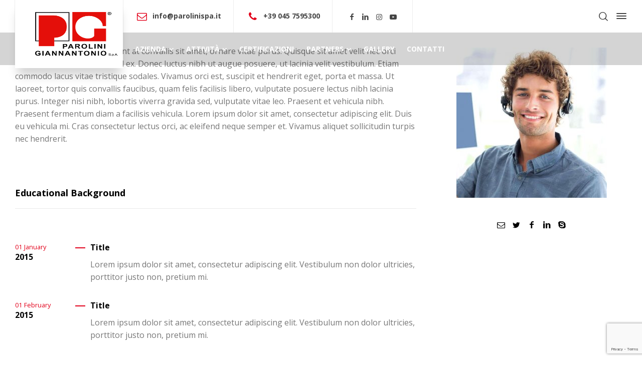

--- FILE ---
content_type: text/html; charset=UTF-8
request_url: https://www.parolinigiannantoniospa.it/team/donna-doe/
body_size: 14654
content:
<!doctype html>
<html lang="it-IT" class="no-js">
<head> 
	<!-- Start cookieyes banner --> <script id="cookieyes" type="text/javascript" src="https://cdn-cookieyes.com/client_data/f7c8fd5f75877dd5f458f339/script.js"></script> <!-- End cookieyes banner -->
<meta charset="UTF-8" />  
<meta name="viewport" content="width=device-width, initial-scale=1, maximum-scale=1">
<link rel="profile" href="http://gmpg.org/xfn/11">
<meta name='robots' content='index, follow, max-image-preview:large, max-snippet:-1, max-video-preview:-1' />
<script type="text/javascript">/*<![CDATA[ */ var html = document.getElementsByTagName("html")[0]; html.className = html.className.replace("no-js", "js"); window.onerror=function(e,f){var body = document.getElementsByTagName("body")[0]; body.className = body.className.replace("rt-loading", ""); var e_file = document.createElement("a");e_file.href = f;console.log( e );console.log( e_file.pathname );}/* ]]>*/</script>

	<!-- This site is optimized with the Yoast SEO plugin v21.2 - https://yoast.com/wordpress/plugins/seo/ -->
	<title>Jack Semper - Parolini</title>
	<link rel="canonical" href="https://www.parolinigiannantoniospa.it/team/donna-doe/" />
	<meta property="og:locale" content="it_IT" />
	<meta property="og:type" content="article" />
	<meta property="og:title" content="Jack Semper - Parolini" />
	<meta property="og:description" content="Praesent eros purus, tincidunt at convallis sit amet, ornare vitae purus. Quisque sit amet velit nec orci interdum commodo vitae sed ex. Donec luctus nibh ut augue posuere, ut lacinia velit vestibulum. Etiam commodo lacus vitae tristique sodales. Vivamus orci est, suscipit et hendrerit eget, porta et massa. Ut laoreet, tortor quis convallis faucibus, quam [&hellip;]" />
	<meta property="og:url" content="https://www.parolinigiannantoniospa.it/team/donna-doe/" />
	<meta property="og:site_name" content="Parolini" />
	<meta property="og:image" content="https://www.parolinigiannantoniospa.it/wp-content/uploads/2014/02/team-5.jpg" />
	<meta property="og:image:width" content="800" />
	<meta property="og:image:height" content="800" />
	<meta property="og:image:type" content="image/jpeg" />
	<meta name="twitter:card" content="summary_large_image" />
	<meta name="twitter:label1" content="Tempo di lettura stimato" />
	<meta name="twitter:data1" content="1 minuto" />
	<script type="application/ld+json" class="yoast-schema-graph">{"@context":"https://schema.org","@graph":[{"@type":"WebPage","@id":"https://www.parolinigiannantoniospa.it/team/donna-doe/","url":"https://www.parolinigiannantoniospa.it/team/donna-doe/","name":"Jack Semper - Parolini","isPartOf":{"@id":"https://www.parolinigiannantoniospa.it/#website"},"primaryImageOfPage":{"@id":"https://www.parolinigiannantoniospa.it/team/donna-doe/#primaryimage"},"image":{"@id":"https://www.parolinigiannantoniospa.it/team/donna-doe/#primaryimage"},"thumbnailUrl":"https://www.parolinigiannantoniospa.it/wp-content/uploads/2014/02/team-5.jpg","datePublished":"2014-02-04T21:40:02+00:00","dateModified":"2014-02-04T21:40:02+00:00","breadcrumb":{"@id":"https://www.parolinigiannantoniospa.it/team/donna-doe/#breadcrumb"},"inLanguage":"it-IT","potentialAction":[{"@type":"ReadAction","target":["https://www.parolinigiannantoniospa.it/team/donna-doe/"]}]},{"@type":"ImageObject","inLanguage":"it-IT","@id":"https://www.parolinigiannantoniospa.it/team/donna-doe/#primaryimage","url":"https://www.parolinigiannantoniospa.it/wp-content/uploads/2014/02/team-5.jpg","contentUrl":"https://www.parolinigiannantoniospa.it/wp-content/uploads/2014/02/team-5.jpg","width":800,"height":800},{"@type":"BreadcrumbList","@id":"https://www.parolinigiannantoniospa.it/team/donna-doe/#breadcrumb","itemListElement":[{"@type":"ListItem","position":1,"name":"Home","item":"https://www.parolinigiannantoniospa.it/"},{"@type":"ListItem","position":2,"name":"Jack Semper"}]},{"@type":"WebSite","@id":"https://www.parolinigiannantoniospa.it/#website","url":"https://www.parolinigiannantoniospa.it/","name":"Parolini","description":"Impresa generale costruzioni","potentialAction":[{"@type":"SearchAction","target":{"@type":"EntryPoint","urlTemplate":"https://www.parolinigiannantoniospa.it/?s={search_term_string}"},"query-input":"required name=search_term_string"}],"inLanguage":"it-IT"}]}</script>
	<!-- / Yoast SEO plugin. -->


<link rel='dns-prefetch' href='//fonts.googleapis.com' />
<link rel="alternate" type="application/rss+xml" title="Parolini &raquo; Feed" href="https://www.parolinigiannantoniospa.it/feed/" />
<link rel="alternate" type="application/rss+xml" title="Parolini &raquo; Feed dei commenti" href="https://www.parolinigiannantoniospa.it/comments/feed/" />
<link rel="alternate" title="oEmbed (JSON)" type="application/json+oembed" href="https://www.parolinigiannantoniospa.it/wp-json/oembed/1.0/embed?url=https%3A%2F%2Fwww.parolinigiannantoniospa.it%2Fteam%2Fdonna-doe%2F" />
<link rel="alternate" title="oEmbed (XML)" type="text/xml+oembed" href="https://www.parolinigiannantoniospa.it/wp-json/oembed/1.0/embed?url=https%3A%2F%2Fwww.parolinigiannantoniospa.it%2Fteam%2Fdonna-doe%2F&#038;format=xml" />
		<!-- This site uses the Google Analytics by MonsterInsights plugin v9.11.1 - Using Analytics tracking - https://www.monsterinsights.com/ -->
							<script src="//www.googletagmanager.com/gtag/js?id=G-CD6ETPDSV9"  data-cfasync="false" data-wpfc-render="false" type="text/javascript" async></script>
			<script data-cfasync="false" data-wpfc-render="false" type="text/javascript">
				var mi_version = '9.11.1';
				var mi_track_user = true;
				var mi_no_track_reason = '';
								var MonsterInsightsDefaultLocations = {"page_location":"https:\/\/www.parolinigiannantoniospa.it\/team\/donna-doe\/"};
								if ( typeof MonsterInsightsPrivacyGuardFilter === 'function' ) {
					var MonsterInsightsLocations = (typeof MonsterInsightsExcludeQuery === 'object') ? MonsterInsightsPrivacyGuardFilter( MonsterInsightsExcludeQuery ) : MonsterInsightsPrivacyGuardFilter( MonsterInsightsDefaultLocations );
				} else {
					var MonsterInsightsLocations = (typeof MonsterInsightsExcludeQuery === 'object') ? MonsterInsightsExcludeQuery : MonsterInsightsDefaultLocations;
				}

								var disableStrs = [
										'ga-disable-G-CD6ETPDSV9',
									];

				/* Function to detect opted out users */
				function __gtagTrackerIsOptedOut() {
					for (var index = 0; index < disableStrs.length; index++) {
						if (document.cookie.indexOf(disableStrs[index] + '=true') > -1) {
							return true;
						}
					}

					return false;
				}

				/* Disable tracking if the opt-out cookie exists. */
				if (__gtagTrackerIsOptedOut()) {
					for (var index = 0; index < disableStrs.length; index++) {
						window[disableStrs[index]] = true;
					}
				}

				/* Opt-out function */
				function __gtagTrackerOptout() {
					for (var index = 0; index < disableStrs.length; index++) {
						document.cookie = disableStrs[index] + '=true; expires=Thu, 31 Dec 2099 23:59:59 UTC; path=/';
						window[disableStrs[index]] = true;
					}
				}

				if ('undefined' === typeof gaOptout) {
					function gaOptout() {
						__gtagTrackerOptout();
					}
				}
								window.dataLayer = window.dataLayer || [];

				window.MonsterInsightsDualTracker = {
					helpers: {},
					trackers: {},
				};
				if (mi_track_user) {
					function __gtagDataLayer() {
						dataLayer.push(arguments);
					}

					function __gtagTracker(type, name, parameters) {
						if (!parameters) {
							parameters = {};
						}

						if (parameters.send_to) {
							__gtagDataLayer.apply(null, arguments);
							return;
						}

						if (type === 'event') {
														parameters.send_to = monsterinsights_frontend.v4_id;
							var hookName = name;
							if (typeof parameters['event_category'] !== 'undefined') {
								hookName = parameters['event_category'] + ':' + name;
							}

							if (typeof MonsterInsightsDualTracker.trackers[hookName] !== 'undefined') {
								MonsterInsightsDualTracker.trackers[hookName](parameters);
							} else {
								__gtagDataLayer('event', name, parameters);
							}
							
						} else {
							__gtagDataLayer.apply(null, arguments);
						}
					}

					__gtagTracker('js', new Date());
					__gtagTracker('set', {
						'developer_id.dZGIzZG': true,
											});
					if ( MonsterInsightsLocations.page_location ) {
						__gtagTracker('set', MonsterInsightsLocations);
					}
										__gtagTracker('config', 'G-CD6ETPDSV9', {"forceSSL":"true","link_attribution":"true"} );
										window.gtag = __gtagTracker;										(function () {
						/* https://developers.google.com/analytics/devguides/collection/analyticsjs/ */
						/* ga and __gaTracker compatibility shim. */
						var noopfn = function () {
							return null;
						};
						var newtracker = function () {
							return new Tracker();
						};
						var Tracker = function () {
							return null;
						};
						var p = Tracker.prototype;
						p.get = noopfn;
						p.set = noopfn;
						p.send = function () {
							var args = Array.prototype.slice.call(arguments);
							args.unshift('send');
							__gaTracker.apply(null, args);
						};
						var __gaTracker = function () {
							var len = arguments.length;
							if (len === 0) {
								return;
							}
							var f = arguments[len - 1];
							if (typeof f !== 'object' || f === null || typeof f.hitCallback !== 'function') {
								if ('send' === arguments[0]) {
									var hitConverted, hitObject = false, action;
									if ('event' === arguments[1]) {
										if ('undefined' !== typeof arguments[3]) {
											hitObject = {
												'eventAction': arguments[3],
												'eventCategory': arguments[2],
												'eventLabel': arguments[4],
												'value': arguments[5] ? arguments[5] : 1,
											}
										}
									}
									if ('pageview' === arguments[1]) {
										if ('undefined' !== typeof arguments[2]) {
											hitObject = {
												'eventAction': 'page_view',
												'page_path': arguments[2],
											}
										}
									}
									if (typeof arguments[2] === 'object') {
										hitObject = arguments[2];
									}
									if (typeof arguments[5] === 'object') {
										Object.assign(hitObject, arguments[5]);
									}
									if ('undefined' !== typeof arguments[1].hitType) {
										hitObject = arguments[1];
										if ('pageview' === hitObject.hitType) {
											hitObject.eventAction = 'page_view';
										}
									}
									if (hitObject) {
										action = 'timing' === arguments[1].hitType ? 'timing_complete' : hitObject.eventAction;
										hitConverted = mapArgs(hitObject);
										__gtagTracker('event', action, hitConverted);
									}
								}
								return;
							}

							function mapArgs(args) {
								var arg, hit = {};
								var gaMap = {
									'eventCategory': 'event_category',
									'eventAction': 'event_action',
									'eventLabel': 'event_label',
									'eventValue': 'event_value',
									'nonInteraction': 'non_interaction',
									'timingCategory': 'event_category',
									'timingVar': 'name',
									'timingValue': 'value',
									'timingLabel': 'event_label',
									'page': 'page_path',
									'location': 'page_location',
									'title': 'page_title',
									'referrer' : 'page_referrer',
								};
								for (arg in args) {
																		if (!(!args.hasOwnProperty(arg) || !gaMap.hasOwnProperty(arg))) {
										hit[gaMap[arg]] = args[arg];
									} else {
										hit[arg] = args[arg];
									}
								}
								return hit;
							}

							try {
								f.hitCallback();
							} catch (ex) {
							}
						};
						__gaTracker.create = newtracker;
						__gaTracker.getByName = newtracker;
						__gaTracker.getAll = function () {
							return [];
						};
						__gaTracker.remove = noopfn;
						__gaTracker.loaded = true;
						window['__gaTracker'] = __gaTracker;
					})();
									} else {
										console.log("");
					(function () {
						function __gtagTracker() {
							return null;
						}

						window['__gtagTracker'] = __gtagTracker;
						window['gtag'] = __gtagTracker;
					})();
									}
			</script>
							<!-- / Google Analytics by MonsterInsights -->
		<style id='wp-img-auto-sizes-contain-inline-css' type='text/css'>
img:is([sizes=auto i],[sizes^="auto," i]){contain-intrinsic-size:3000px 1500px}
/*# sourceURL=wp-img-auto-sizes-contain-inline-css */
</style>
<link rel='stylesheet' id='businesslounge-style-all-css' href='https://www.parolinigiannantoniospa.it/wp-content/themes/businesslounge/css/app.min.css?ver=1.9.15' type='text/css' media='all' />
<link rel='stylesheet' id='fontello-css' href='https://www.parolinigiannantoniospa.it/wp-content/themes/businesslounge/css/fontello/css/fontello.css?ver=1.9.15' type='text/css' media='all' />
<link rel='stylesheet' id='businesslounge-theme-style-css' href='https://www.parolinigiannantoniospa.it/wp-content/themes/businesslounge/style.css?ver=1.9.15' type='text/css' media='all' />
<link rel='stylesheet' id='businesslounge-dynamic-css' href='https://www.parolinigiannantoniospa.it/wp-content/uploads/businesslounge/dynamic-style.css?ver=231214091953' type='text/css' media='all' />
<style id='wp-emoji-styles-inline-css' type='text/css'>

	img.wp-smiley, img.emoji {
		display: inline !important;
		border: none !important;
		box-shadow: none !important;
		height: 1em !important;
		width: 1em !important;
		margin: 0 0.07em !important;
		vertical-align: -0.1em !important;
		background: none !important;
		padding: 0 !important;
	}
/*# sourceURL=wp-emoji-styles-inline-css */
</style>
<style id='wp-block-library-inline-css' type='text/css'>
:root{--wp-block-synced-color:#7a00df;--wp-block-synced-color--rgb:122,0,223;--wp-bound-block-color:var(--wp-block-synced-color);--wp-editor-canvas-background:#ddd;--wp-admin-theme-color:#007cba;--wp-admin-theme-color--rgb:0,124,186;--wp-admin-theme-color-darker-10:#006ba1;--wp-admin-theme-color-darker-10--rgb:0,107,160.5;--wp-admin-theme-color-darker-20:#005a87;--wp-admin-theme-color-darker-20--rgb:0,90,135;--wp-admin-border-width-focus:2px}@media (min-resolution:192dpi){:root{--wp-admin-border-width-focus:1.5px}}.wp-element-button{cursor:pointer}:root .has-very-light-gray-background-color{background-color:#eee}:root .has-very-dark-gray-background-color{background-color:#313131}:root .has-very-light-gray-color{color:#eee}:root .has-very-dark-gray-color{color:#313131}:root .has-vivid-green-cyan-to-vivid-cyan-blue-gradient-background{background:linear-gradient(135deg,#00d084,#0693e3)}:root .has-purple-crush-gradient-background{background:linear-gradient(135deg,#34e2e4,#4721fb 50%,#ab1dfe)}:root .has-hazy-dawn-gradient-background{background:linear-gradient(135deg,#faaca8,#dad0ec)}:root .has-subdued-olive-gradient-background{background:linear-gradient(135deg,#fafae1,#67a671)}:root .has-atomic-cream-gradient-background{background:linear-gradient(135deg,#fdd79a,#004a59)}:root .has-nightshade-gradient-background{background:linear-gradient(135deg,#330968,#31cdcf)}:root .has-midnight-gradient-background{background:linear-gradient(135deg,#020381,#2874fc)}:root{--wp--preset--font-size--normal:16px;--wp--preset--font-size--huge:42px}.has-regular-font-size{font-size:1em}.has-larger-font-size{font-size:2.625em}.has-normal-font-size{font-size:var(--wp--preset--font-size--normal)}.has-huge-font-size{font-size:var(--wp--preset--font-size--huge)}.has-text-align-center{text-align:center}.has-text-align-left{text-align:left}.has-text-align-right{text-align:right}.has-fit-text{white-space:nowrap!important}#end-resizable-editor-section{display:none}.aligncenter{clear:both}.items-justified-left{justify-content:flex-start}.items-justified-center{justify-content:center}.items-justified-right{justify-content:flex-end}.items-justified-space-between{justify-content:space-between}.screen-reader-text{border:0;clip-path:inset(50%);height:1px;margin:-1px;overflow:hidden;padding:0;position:absolute;width:1px;word-wrap:normal!important}.screen-reader-text:focus{background-color:#ddd;clip-path:none;color:#444;display:block;font-size:1em;height:auto;left:5px;line-height:normal;padding:15px 23px 14px;text-decoration:none;top:5px;width:auto;z-index:100000}html :where(.has-border-color){border-style:solid}html :where([style*=border-top-color]){border-top-style:solid}html :where([style*=border-right-color]){border-right-style:solid}html :where([style*=border-bottom-color]){border-bottom-style:solid}html :where([style*=border-left-color]){border-left-style:solid}html :where([style*=border-width]){border-style:solid}html :where([style*=border-top-width]){border-top-style:solid}html :where([style*=border-right-width]){border-right-style:solid}html :where([style*=border-bottom-width]){border-bottom-style:solid}html :where([style*=border-left-width]){border-left-style:solid}html :where(img[class*=wp-image-]){height:auto;max-width:100%}:where(figure){margin:0 0 1em}html :where(.is-position-sticky){--wp-admin--admin-bar--position-offset:var(--wp-admin--admin-bar--height,0px)}@media screen and (max-width:600px){html :where(.is-position-sticky){--wp-admin--admin-bar--position-offset:0px}}

/*# sourceURL=wp-block-library-inline-css */
</style><style id='global-styles-inline-css' type='text/css'>
:root{--wp--preset--aspect-ratio--square: 1;--wp--preset--aspect-ratio--4-3: 4/3;--wp--preset--aspect-ratio--3-4: 3/4;--wp--preset--aspect-ratio--3-2: 3/2;--wp--preset--aspect-ratio--2-3: 2/3;--wp--preset--aspect-ratio--16-9: 16/9;--wp--preset--aspect-ratio--9-16: 9/16;--wp--preset--color--black: #000000;--wp--preset--color--cyan-bluish-gray: #abb8c3;--wp--preset--color--white: #ffffff;--wp--preset--color--pale-pink: #f78da7;--wp--preset--color--vivid-red: #cf2e2e;--wp--preset--color--luminous-vivid-orange: #ff6900;--wp--preset--color--luminous-vivid-amber: #fcb900;--wp--preset--color--light-green-cyan: #7bdcb5;--wp--preset--color--vivid-green-cyan: #00d084;--wp--preset--color--pale-cyan-blue: #8ed1fc;--wp--preset--color--vivid-cyan-blue: #0693e3;--wp--preset--color--vivid-purple: #9b51e0;--wp--preset--gradient--vivid-cyan-blue-to-vivid-purple: linear-gradient(135deg,rgb(6,147,227) 0%,rgb(155,81,224) 100%);--wp--preset--gradient--light-green-cyan-to-vivid-green-cyan: linear-gradient(135deg,rgb(122,220,180) 0%,rgb(0,208,130) 100%);--wp--preset--gradient--luminous-vivid-amber-to-luminous-vivid-orange: linear-gradient(135deg,rgb(252,185,0) 0%,rgb(255,105,0) 100%);--wp--preset--gradient--luminous-vivid-orange-to-vivid-red: linear-gradient(135deg,rgb(255,105,0) 0%,rgb(207,46,46) 100%);--wp--preset--gradient--very-light-gray-to-cyan-bluish-gray: linear-gradient(135deg,rgb(238,238,238) 0%,rgb(169,184,195) 100%);--wp--preset--gradient--cool-to-warm-spectrum: linear-gradient(135deg,rgb(74,234,220) 0%,rgb(151,120,209) 20%,rgb(207,42,186) 40%,rgb(238,44,130) 60%,rgb(251,105,98) 80%,rgb(254,248,76) 100%);--wp--preset--gradient--blush-light-purple: linear-gradient(135deg,rgb(255,206,236) 0%,rgb(152,150,240) 100%);--wp--preset--gradient--blush-bordeaux: linear-gradient(135deg,rgb(254,205,165) 0%,rgb(254,45,45) 50%,rgb(107,0,62) 100%);--wp--preset--gradient--luminous-dusk: linear-gradient(135deg,rgb(255,203,112) 0%,rgb(199,81,192) 50%,rgb(65,88,208) 100%);--wp--preset--gradient--pale-ocean: linear-gradient(135deg,rgb(255,245,203) 0%,rgb(182,227,212) 50%,rgb(51,167,181) 100%);--wp--preset--gradient--electric-grass: linear-gradient(135deg,rgb(202,248,128) 0%,rgb(113,206,126) 100%);--wp--preset--gradient--midnight: linear-gradient(135deg,rgb(2,3,129) 0%,rgb(40,116,252) 100%);--wp--preset--font-size--small: 13px;--wp--preset--font-size--medium: 20px;--wp--preset--font-size--large: 36px;--wp--preset--font-size--x-large: 42px;--wp--preset--spacing--20: 0.44rem;--wp--preset--spacing--30: 0.67rem;--wp--preset--spacing--40: 1rem;--wp--preset--spacing--50: 1.5rem;--wp--preset--spacing--60: 2.25rem;--wp--preset--spacing--70: 3.38rem;--wp--preset--spacing--80: 5.06rem;--wp--preset--shadow--natural: 6px 6px 9px rgba(0, 0, 0, 0.2);--wp--preset--shadow--deep: 12px 12px 50px rgba(0, 0, 0, 0.4);--wp--preset--shadow--sharp: 6px 6px 0px rgba(0, 0, 0, 0.2);--wp--preset--shadow--outlined: 6px 6px 0px -3px rgb(255, 255, 255), 6px 6px rgb(0, 0, 0);--wp--preset--shadow--crisp: 6px 6px 0px rgb(0, 0, 0);}:where(.is-layout-flex){gap: 0.5em;}:where(.is-layout-grid){gap: 0.5em;}body .is-layout-flex{display: flex;}.is-layout-flex{flex-wrap: wrap;align-items: center;}.is-layout-flex > :is(*, div){margin: 0;}body .is-layout-grid{display: grid;}.is-layout-grid > :is(*, div){margin: 0;}:where(.wp-block-columns.is-layout-flex){gap: 2em;}:where(.wp-block-columns.is-layout-grid){gap: 2em;}:where(.wp-block-post-template.is-layout-flex){gap: 1.25em;}:where(.wp-block-post-template.is-layout-grid){gap: 1.25em;}.has-black-color{color: var(--wp--preset--color--black) !important;}.has-cyan-bluish-gray-color{color: var(--wp--preset--color--cyan-bluish-gray) !important;}.has-white-color{color: var(--wp--preset--color--white) !important;}.has-pale-pink-color{color: var(--wp--preset--color--pale-pink) !important;}.has-vivid-red-color{color: var(--wp--preset--color--vivid-red) !important;}.has-luminous-vivid-orange-color{color: var(--wp--preset--color--luminous-vivid-orange) !important;}.has-luminous-vivid-amber-color{color: var(--wp--preset--color--luminous-vivid-amber) !important;}.has-light-green-cyan-color{color: var(--wp--preset--color--light-green-cyan) !important;}.has-vivid-green-cyan-color{color: var(--wp--preset--color--vivid-green-cyan) !important;}.has-pale-cyan-blue-color{color: var(--wp--preset--color--pale-cyan-blue) !important;}.has-vivid-cyan-blue-color{color: var(--wp--preset--color--vivid-cyan-blue) !important;}.has-vivid-purple-color{color: var(--wp--preset--color--vivid-purple) !important;}.has-black-background-color{background-color: var(--wp--preset--color--black) !important;}.has-cyan-bluish-gray-background-color{background-color: var(--wp--preset--color--cyan-bluish-gray) !important;}.has-white-background-color{background-color: var(--wp--preset--color--white) !important;}.has-pale-pink-background-color{background-color: var(--wp--preset--color--pale-pink) !important;}.has-vivid-red-background-color{background-color: var(--wp--preset--color--vivid-red) !important;}.has-luminous-vivid-orange-background-color{background-color: var(--wp--preset--color--luminous-vivid-orange) !important;}.has-luminous-vivid-amber-background-color{background-color: var(--wp--preset--color--luminous-vivid-amber) !important;}.has-light-green-cyan-background-color{background-color: var(--wp--preset--color--light-green-cyan) !important;}.has-vivid-green-cyan-background-color{background-color: var(--wp--preset--color--vivid-green-cyan) !important;}.has-pale-cyan-blue-background-color{background-color: var(--wp--preset--color--pale-cyan-blue) !important;}.has-vivid-cyan-blue-background-color{background-color: var(--wp--preset--color--vivid-cyan-blue) !important;}.has-vivid-purple-background-color{background-color: var(--wp--preset--color--vivid-purple) !important;}.has-black-border-color{border-color: var(--wp--preset--color--black) !important;}.has-cyan-bluish-gray-border-color{border-color: var(--wp--preset--color--cyan-bluish-gray) !important;}.has-white-border-color{border-color: var(--wp--preset--color--white) !important;}.has-pale-pink-border-color{border-color: var(--wp--preset--color--pale-pink) !important;}.has-vivid-red-border-color{border-color: var(--wp--preset--color--vivid-red) !important;}.has-luminous-vivid-orange-border-color{border-color: var(--wp--preset--color--luminous-vivid-orange) !important;}.has-luminous-vivid-amber-border-color{border-color: var(--wp--preset--color--luminous-vivid-amber) !important;}.has-light-green-cyan-border-color{border-color: var(--wp--preset--color--light-green-cyan) !important;}.has-vivid-green-cyan-border-color{border-color: var(--wp--preset--color--vivid-green-cyan) !important;}.has-pale-cyan-blue-border-color{border-color: var(--wp--preset--color--pale-cyan-blue) !important;}.has-vivid-cyan-blue-border-color{border-color: var(--wp--preset--color--vivid-cyan-blue) !important;}.has-vivid-purple-border-color{border-color: var(--wp--preset--color--vivid-purple) !important;}.has-vivid-cyan-blue-to-vivid-purple-gradient-background{background: var(--wp--preset--gradient--vivid-cyan-blue-to-vivid-purple) !important;}.has-light-green-cyan-to-vivid-green-cyan-gradient-background{background: var(--wp--preset--gradient--light-green-cyan-to-vivid-green-cyan) !important;}.has-luminous-vivid-amber-to-luminous-vivid-orange-gradient-background{background: var(--wp--preset--gradient--luminous-vivid-amber-to-luminous-vivid-orange) !important;}.has-luminous-vivid-orange-to-vivid-red-gradient-background{background: var(--wp--preset--gradient--luminous-vivid-orange-to-vivid-red) !important;}.has-very-light-gray-to-cyan-bluish-gray-gradient-background{background: var(--wp--preset--gradient--very-light-gray-to-cyan-bluish-gray) !important;}.has-cool-to-warm-spectrum-gradient-background{background: var(--wp--preset--gradient--cool-to-warm-spectrum) !important;}.has-blush-light-purple-gradient-background{background: var(--wp--preset--gradient--blush-light-purple) !important;}.has-blush-bordeaux-gradient-background{background: var(--wp--preset--gradient--blush-bordeaux) !important;}.has-luminous-dusk-gradient-background{background: var(--wp--preset--gradient--luminous-dusk) !important;}.has-pale-ocean-gradient-background{background: var(--wp--preset--gradient--pale-ocean) !important;}.has-electric-grass-gradient-background{background: var(--wp--preset--gradient--electric-grass) !important;}.has-midnight-gradient-background{background: var(--wp--preset--gradient--midnight) !important;}.has-small-font-size{font-size: var(--wp--preset--font-size--small) !important;}.has-medium-font-size{font-size: var(--wp--preset--font-size--medium) !important;}.has-large-font-size{font-size: var(--wp--preset--font-size--large) !important;}.has-x-large-font-size{font-size: var(--wp--preset--font-size--x-large) !important;}
/*# sourceURL=global-styles-inline-css */
</style>

<style id='classic-theme-styles-inline-css' type='text/css'>
/*! This file is auto-generated */
.wp-block-button__link{color:#fff;background-color:#32373c;border-radius:9999px;box-shadow:none;text-decoration:none;padding:calc(.667em + 2px) calc(1.333em + 2px);font-size:1.125em}.wp-block-file__button{background:#32373c;color:#fff;text-decoration:none}
/*# sourceURL=/wp-includes/css/classic-themes.min.css */
</style>
<link rel='stylesheet' id='contact-form-7-css' href='https://www.parolinigiannantoniospa.it/wp-content/plugins/contact-form-7/includes/css/styles.css?ver=5.8.1' type='text/css' media='all' />
<link rel='stylesheet' id='businesslounge-google-fonts-css' href='//fonts.googleapis.com/css?family=Open+Sans%3A700%2Cregular%2C500%2C400i%2Citalic%7CFira+Sans%3A700&#038;subset=latin&#038;ver=1.0.0' type='text/css' media='all' />
<script type="text/javascript" src="https://www.parolinigiannantoniospa.it/wp-content/plugins/google-analytics-for-wordpress/assets/js/frontend-gtag.min.js?ver=9.11.1" id="monsterinsights-frontend-script-js" async="async" data-wp-strategy="async"></script>
<script data-cfasync="false" data-wpfc-render="false" type="text/javascript" id='monsterinsights-frontend-script-js-extra'>/* <![CDATA[ */
var monsterinsights_frontend = {"js_events_tracking":"true","download_extensions":"doc,pdf,ppt,zip,xls,docx,pptx,xlsx","inbound_paths":"[{\"path\":\"\\\/go\\\/\",\"label\":\"affiliate\"},{\"path\":\"\\\/recommend\\\/\",\"label\":\"affiliate\"}]","home_url":"https:\/\/www.parolinigiannantoniospa.it","hash_tracking":"false","v4_id":"G-CD6ETPDSV9"};/* ]]> */
</script>
<script type="text/javascript" src="https://www.parolinigiannantoniospa.it/wp-includes/js/jquery/jquery.min.js?ver=3.7.1" id="jquery-core-js"></script>
<script type="text/javascript" src="https://www.parolinigiannantoniospa.it/wp-includes/js/jquery/jquery-migrate.min.js?ver=3.4.1" id="jquery-migrate-js"></script>
<link rel="https://api.w.org/" href="https://www.parolinigiannantoniospa.it/wp-json/" /><link rel="EditURI" type="application/rsd+xml" title="RSD" href="https://www.parolinigiannantoniospa.it/xmlrpc.php?rsd" />
<meta name="generator" content="WordPress 6.9" />
<link rel='shortlink' href='https://www.parolinigiannantoniospa.it/?p=1870' />
<meta name="generator" content="Powered by BusinessLounge Business WordPress Theme TV:1.9.15 PV:1.9.15" />
<meta name="generator" content="Powered by WPBakery Page Builder - drag and drop page builder for WordPress."/>
<meta name="generator" content="Powered by Slider Revolution 6.6.14 - responsive, Mobile-Friendly Slider Plugin for WordPress with comfortable drag and drop interface." />
<link rel="icon" href="https://www.parolinigiannantoniospa.it/wp-content/uploads/2023/09/cropped-logo-parolini-DEF-32x32.jpg" sizes="32x32" />
<link rel="icon" href="https://www.parolinigiannantoniospa.it/wp-content/uploads/2023/09/cropped-logo-parolini-DEF-192x192.jpg" sizes="192x192" />
<link rel="apple-touch-icon" href="https://www.parolinigiannantoniospa.it/wp-content/uploads/2023/09/cropped-logo-parolini-DEF-180x180.jpg" />
<meta name="msapplication-TileImage" content="https://www.parolinigiannantoniospa.it/wp-content/uploads/2023/09/cropped-logo-parolini-DEF-270x270.jpg" />
<script>function setREVStartSize(e){
			//window.requestAnimationFrame(function() {
				window.RSIW = window.RSIW===undefined ? window.innerWidth : window.RSIW;
				window.RSIH = window.RSIH===undefined ? window.innerHeight : window.RSIH;
				try {
					var pw = document.getElementById(e.c).parentNode.offsetWidth,
						newh;
					pw = pw===0 || isNaN(pw) || (e.l=="fullwidth" || e.layout=="fullwidth") ? window.RSIW : pw;
					e.tabw = e.tabw===undefined ? 0 : parseInt(e.tabw);
					e.thumbw = e.thumbw===undefined ? 0 : parseInt(e.thumbw);
					e.tabh = e.tabh===undefined ? 0 : parseInt(e.tabh);
					e.thumbh = e.thumbh===undefined ? 0 : parseInt(e.thumbh);
					e.tabhide = e.tabhide===undefined ? 0 : parseInt(e.tabhide);
					e.thumbhide = e.thumbhide===undefined ? 0 : parseInt(e.thumbhide);
					e.mh = e.mh===undefined || e.mh=="" || e.mh==="auto" ? 0 : parseInt(e.mh,0);
					if(e.layout==="fullscreen" || e.l==="fullscreen")
						newh = Math.max(e.mh,window.RSIH);
					else{
						e.gw = Array.isArray(e.gw) ? e.gw : [e.gw];
						for (var i in e.rl) if (e.gw[i]===undefined || e.gw[i]===0) e.gw[i] = e.gw[i-1];
						e.gh = e.el===undefined || e.el==="" || (Array.isArray(e.el) && e.el.length==0)? e.gh : e.el;
						e.gh = Array.isArray(e.gh) ? e.gh : [e.gh];
						for (var i in e.rl) if (e.gh[i]===undefined || e.gh[i]===0) e.gh[i] = e.gh[i-1];
											
						var nl = new Array(e.rl.length),
							ix = 0,
							sl;
						e.tabw = e.tabhide>=pw ? 0 : e.tabw;
						e.thumbw = e.thumbhide>=pw ? 0 : e.thumbw;
						e.tabh = e.tabhide>=pw ? 0 : e.tabh;
						e.thumbh = e.thumbhide>=pw ? 0 : e.thumbh;
						for (var i in e.rl) nl[i] = e.rl[i]<window.RSIW ? 0 : e.rl[i];
						sl = nl[0];
						for (var i in nl) if (sl>nl[i] && nl[i]>0) { sl = nl[i]; ix=i;}
						var m = pw>(e.gw[ix]+e.tabw+e.thumbw) ? 1 : (pw-(e.tabw+e.thumbw)) / (e.gw[ix]);
						newh =  (e.gh[ix] * m) + (e.tabh + e.thumbh);
					}
					var el = document.getElementById(e.c);
					if (el!==null && el) el.style.height = newh+"px";
					el = document.getElementById(e.c+"_wrapper");
					if (el!==null && el) {
						el.style.height = newh+"px";
						el.style.display = "block";
					}
				} catch(e){
					console.log("Failure at Presize of Slider:" + e)
				}
			//});
		  };</script>
		<style type="text/css" id="wp-custom-css">
			#footer>.content_row.fullwidth{
	margin-bottom:-25px;
}

#sticky-logo img{
	max-height:90%;
}

#logo img{
	padding-bottom:10px;
   padding-top:10px;
	height:80%;
}

.header-style-1.overlapped-header .sub_page_header, .header-style-2.overlapped-header .sub_page_header{
	display:none!important;
}

.lg-sub-html{
	display:none!important;
}

#main_content article.type-post .featured_media{
	margin-top:50px;
}

.sidebar{
	display:none!important;
}

article.type-post .post_data>*{
	display:none!important;
}		</style>
		<noscript><style> .wpb_animate_when_almost_visible { opacity: 1; }</style></noscript><link rel='stylesheet' id='rs-plugin-settings-css' href='https://www.parolinigiannantoniospa.it/wp-content/plugins/revslider/public/assets/css/rs6.css?ver=6.6.14' type='text/css' media='all' />
<style id='rs-plugin-settings-inline-css' type='text/css'>
#rs-demo-id {}
/*# sourceURL=rs-plugin-settings-inline-css */
</style>
</head>
<body class="wp-singular staff-template-default single single-staff postid-1870 wp-theme-businesslounge  overlapped-header sticky-header sticky-header-style-2 sticky-logo header-style-1 header-sidepanel header-search-button businesslounge-default-header-width businesslounge-default-footer-width mobile-menu-enabled wpb-js-composer js-comp-ver-6.13.0 vc_responsive">

<!-- background wrapper -->
<div id="container">   
 
 

	<header class="top-header" data-color="">

				<div class="main-header-holder">
			<div class="header-elements">

					

					<div id="logo" class="site-logo businesslounge-dark-header">
		
			 <a href="https://www.parolinigiannantoniospa.it/" title="Parolini"><img width="275" height="181" src="https://www.parolinigiannantoniospa.it/wp-content/uploads/2022/01/logo-parolini-piccolo2.png" alt="Parolini" class="dark-logo logo-image" style="--initial-height:181px" srcset="https://www.parolinigiannantoniospa.it/wp-content/uploads/2022/01/logo-parolini-piccolo-1.png 1.3x" /><img width="275" height="181" src="https://www.parolinigiannantoniospa.it/wp-content/uploads/2022/01/logo-parolini-DEFnegpiccolo.png" alt="Parolini" class="light-logo logo-image" style="--initial-height:181px" srcset="https://www.parolinigiannantoniospa.it/wp-content/uploads/2022/01/logo-parolini-DEFnegpiccolo-1.png 1.3x" /></a> 		
		</div><!-- / end #logo -->

				

				<div class="header-row first businesslounge-dark-header">
					<div class="header-col left">
						<div id="rtframework_text-7" class="header-widget widget widget-businesslounge-text"><h6><span class="icon icon-mail"></span><a title="" href="mailto:info@parolinispa.it">info@parolinispa.it</a></h6></div><div id="rtframework_text-8" class="header-widget widget widget-businesslounge-text"><h6><span class="icon icon-phone"></span><a href="tel:390457595300" 
title="click to call">+39 045 7595300</a></h6></div><div id="social_media_icons-7" class="header-widget widget widget_social_media_icons"><div class="businesslounge-social-media-widget">
<ul class="social_media inline-list"><li class="facebook"><a class="ui-icon-facebook" target="_blank" href="https://www.facebook.com/ParoliniGiannantonioSpa/" title="Facebook" rel="nofollow"><span>Facebook</span></a></li><li class="linkedin"><a class="ui-icon-linkedin" target="_blank" href="https://www.linkedin.com/company/parolini-giannantonio-spa/" title="Linkedin" rel="nofollow"><span>LinkedIn</span></a></li><li class="instagram"><a class="ui-icon-instagram" target="_blank" href="https://www.instagram.com/parolini_spa/" title="Instagram" rel="nofollow"><span>Instagram</span></a></li><li class="youtube-play"><a class="ui-icon-youtube-play" target="_blank" href="https://www.youtube.com/channel/UCRFIUfnP6m0GbjB-96BWaIQ" title="YouTube" rel="nofollow"><span>YouTube</span></a></li></ul></div>
</div>		 
					</div>

					<div class="header-col right">
									<div class="header-tools">
				<ul>
					<li class="search-button tools-icon"><a href="#" class="businesslounge-search-button" title="Search"><span class="ui-icon-top-search"></span></a></li>
<li class="businesslounge-sidepanel-button-holder"><a href="#" class="businesslounge-menu-button businesslounge-sidepanel-button"><span></span><span></span><span></span></a></li>
				</ul>
			</div><!-- / end .nav-buttons -->
				
					</div>
				</div><!-- / .header-row.first -->


				<div class="header-row second businesslounge-light-header dynamic-skin">
					<div class="header-col left">
											
			<nav><ul class="main-menu"><li id='menu-item-4572' data-depth='0' class="menu-item menu-item-type-custom menu-item-object-custom menu-item-has-children"><a  href="#"><span>AZIENDA</span></a> 
<ul class="sub-menu">
<li id='menu-item-4741' data-depth='1' class="menu-item menu-item-type-custom menu-item-object-custom"><a  href="https://www.parolinigiannantoniospa.it/politica-della-qualita/">POLITICA DELLA QUALITÀ</a> </li>
</ul>
</li>
<li id='menu-item-4566' data-depth='0' class="menu-item menu-item-type-custom menu-item-object-custom menu-item-has-children"><a  href="#"><span>ATTIVITÀ</span></a> 
<ul class="sub-menu">
<li id='menu-item-4742' data-depth='1' class="menu-item menu-item-type-custom menu-item-object-custom"><a  href="https://www.parolinigiannantoniospa.it/infrastrutture-stradali/">INFRASTRUTTURE STRADALI</a> </li>
<li id='menu-item-4743' data-depth='1' class="menu-item menu-item-type-custom menu-item-object-custom"><a  href="https://www.parolinigiannantoniospa.it/edilizia-e-urbanizzazioni/">EDILIZIA ED URBANIZZAZIONI</a> </li>
<li id='menu-item-4744' data-depth='1' class="menu-item menu-item-type-custom menu-item-object-custom"><a  href="https://www.parolinigiannantoniospa.it/demolizioni/">DEMOLIZIONI</a> </li>
<li id='menu-item-4745' data-depth='1' class="menu-item menu-item-type-custom menu-item-object-custom"><a  href="https://www.parolinigiannantoniospa.it/impianti-energetici/">IMPIANTI ENERGETICI</a> </li>
</ul>
</li>
<li id='menu-item-4563' data-col-size='2' data-depth='0' class="multicolumn-2 menu-item menu-item-type-custom menu-item-object-custom multicolumn"><a  href="https://www.parolinigiannantoniospa.it/certificazioni/"><span>CERTIFICAZIONI</span></a> </li>
<li id='menu-item-4571' data-depth='0' class="menu-item menu-item-type-custom menu-item-object-custom menu-item-has-children"><a  href="#"><span>PARTNERS</span></a> 
<ul class="sub-menu">
<li id='menu-item-4746' data-depth='1' class="menu-item menu-item-type-custom menu-item-object-custom"><a  href="https://www.parolinigiannantoniospa.it/inerti-san-valentino/">INERTI S. VALENTINO</a> </li>
<li id='menu-item-4747' data-depth='1' class="menu-item menu-item-type-custom menu-item-object-custom"><a  href="https://www.parolinigiannantoniospa.it/sei/">SEI</a> </li>
<li id='menu-item-5288' data-depth='1' class="menu-item menu-item-type-custom menu-item-object-custom"><a  href="https://www.parolinigiannantoniospa.it/cava-morenica/">CAVA MORENICA</a> </li>
</ul>
</li>
<li id='menu-item-4570' data-col-size='4' data-depth='0' class="multicolumn-4 menu-item menu-item-type-custom menu-item-object-custom multicolumn"><a  href="https://www.parolinigiannantoniospa.it/gallery/"><span>GALLERY</span></a> </li>
<li id='menu-item-4738' data-depth='0' class="menu-item menu-item-type-custom menu-item-object-custom"><a  href="https://www.parolinigiannantoniospa.it/contatti/"><span>CONTATTI</span></a> </li>
</ul></nav> 
				
		
				
					</div>

					<div class="header-col right">
								
					</div> 			
				</div><!-- / .header-row.second -->
			</div><!-- / .header-elements -->
		</div><!-- / .main-header-header -->
		
				<div class="sticky-header-holder">
			<div class="header-elements">
				<div class="header-row businesslounge-dark-header">
					<div class="header-col left">
			
							

		<div id="sticky-logo" class="site-logo">
			 <a href="https://www.parolinigiannantoniospa.it/" title="Parolini"><img width="275" height="181" src="https://www.parolinigiannantoniospa.it/wp-content/uploads/2022/01/logo-parolini-piccolo2-1.png" alt="Parolini" class="sticky-logo" style="--initial-height:60px" srcset="https://www.parolinigiannantoniospa.it/wp-content/uploads/2022/01/logo-parolini-piccolo-1.png 1.3x" /></a> 		
		</div><!-- / end #sticky-logo -->

			
					</div>

					<div class="header-col right">
											
			<nav><ul class="main-menu"><li id='sticky-menu-item-4572' data-depth='0' class="menu-item menu-item-type-custom menu-item-object-custom menu-item-has-children"><a  href="#"><span>AZIENDA</span></a> 
<ul class="sub-menu">
<li id='sticky-menu-item-4741' data-depth='1' class="menu-item menu-item-type-custom menu-item-object-custom"><a  href="https://www.parolinigiannantoniospa.it/politica-della-qualita/">POLITICA DELLA QUALITÀ</a> </li>
</ul>
</li>
<li id='sticky-menu-item-4566' data-depth='0' class="menu-item menu-item-type-custom menu-item-object-custom menu-item-has-children"><a  href="#"><span>ATTIVITÀ</span></a> 
<ul class="sub-menu">
<li id='sticky-menu-item-4742' data-depth='1' class="menu-item menu-item-type-custom menu-item-object-custom"><a  href="https://www.parolinigiannantoniospa.it/infrastrutture-stradali/">INFRASTRUTTURE STRADALI</a> </li>
<li id='sticky-menu-item-4743' data-depth='1' class="menu-item menu-item-type-custom menu-item-object-custom"><a  href="https://www.parolinigiannantoniospa.it/edilizia-e-urbanizzazioni/">EDILIZIA ED URBANIZZAZIONI</a> </li>
<li id='sticky-menu-item-4744' data-depth='1' class="menu-item menu-item-type-custom menu-item-object-custom"><a  href="https://www.parolinigiannantoniospa.it/demolizioni/">DEMOLIZIONI</a> </li>
<li id='sticky-menu-item-4745' data-depth='1' class="menu-item menu-item-type-custom menu-item-object-custom"><a  href="https://www.parolinigiannantoniospa.it/impianti-energetici/">IMPIANTI ENERGETICI</a> </li>
</ul>
</li>
<li id='sticky-menu-item-4563' data-col-size='2' data-depth='0' class="multicolumn-2 menu-item menu-item-type-custom menu-item-object-custom multicolumn"><a  href="https://www.parolinigiannantoniospa.it/certificazioni/"><span>CERTIFICAZIONI</span></a> </li>
<li id='sticky-menu-item-4571' data-depth='0' class="menu-item menu-item-type-custom menu-item-object-custom menu-item-has-children"><a  href="#"><span>PARTNERS</span></a> 
<ul class="sub-menu">
<li id='sticky-menu-item-4746' data-depth='1' class="menu-item menu-item-type-custom menu-item-object-custom"><a  href="https://www.parolinigiannantoniospa.it/inerti-san-valentino/">INERTI S. VALENTINO</a> </li>
<li id='sticky-menu-item-4747' data-depth='1' class="menu-item menu-item-type-custom menu-item-object-custom"><a  href="https://www.parolinigiannantoniospa.it/sei/">SEI</a> </li>
<li id='sticky-menu-item-5288' data-depth='1' class="menu-item menu-item-type-custom menu-item-object-custom"><a  href="https://www.parolinigiannantoniospa.it/cava-morenica/">CAVA MORENICA</a> </li>
</ul>
</li>
<li id='sticky-menu-item-4570' data-col-size='4' data-depth='0' class="multicolumn-4 menu-item menu-item-type-custom menu-item-object-custom multicolumn"><a  href="https://www.parolinigiannantoniospa.it/gallery/"><span>GALLERY</span></a> </li>
<li id='sticky-menu-item-4738' data-depth='0' class="menu-item menu-item-type-custom menu-item-object-custom"><a  href="https://www.parolinigiannantoniospa.it/contatti/"><span>CONTATTI</span></a> </li>
</ul></nav> 
				
		
				<div class="header-tools">
				<ul>
					<li class="search-button tools-icon"><a href="#" class="businesslounge-search-button" title="Search"><span class="ui-icon-top-search"></span></a></li>
<li class="businesslounge-sidepanel-button-holder"><a href="#" class="businesslounge-menu-button businesslounge-sidepanel-button"><span></span><span></span><span></span></a></li>
				</ul>
			</div><!-- / end .nav-buttons -->
				
					</div>
				</div><!-- / .header-row.first --> 
			</div>
		</div><!-- / .sticky-header-header -->
				
	</header> 
<header class="mobile-header">
		<div class="mobile-header-holder">
			<div class="header-elements">
				<div class="header-row businesslounge-dark-header">
					<div class="header-col left">
								 		
		<!-- mobile menu button -->
		<div class="mobile-menu-button-wrapper">
			<div class="mobile-menu-button businesslounge-menu-button"><span></span><span></span><span></span></div>		
		</div>
				 
					</div>

					<div class="header-col center">
							

		<div id="mobile-logo" class="site-logo">
			 <a href="https://www.parolinigiannantoniospa.it/" title="Parolini"><img width="275" height="181" src="https://www.parolinigiannantoniospa.it/wp-content/uploads/2022/01/logo-parolini-piccolo2.png" alt="Parolini" class="mobile-logo" style="--initial-height:100px" srcset="https://www.parolinigiannantoniospa.it/wp-content/uploads/2022/01/logo-parolini-piccolo-1.png 1.3x" /></a> 		
		</div><!-- / end #mobile-logo -->

 
			 
					</div>

					<div class="header-col right">
									<div class="header-tools">
				<ul>
					<li class="search-button tools-icon"><a href="#" class="businesslounge-search-button" title="Search"><span class="ui-icon-top-search"></span></a></li>
<li class="businesslounge-sidepanel-button-holder"><a href="#" class="businesslounge-menu-button businesslounge-sidepanel-button"><span></span><span></span><span></span></a></li>
				</ul>
			</div><!-- / end .nav-buttons -->
				
					</div>
				</div><!-- / .header-row -->
			</div>
		</div><!-- / .mobile-header-header -->
	</header>
			 
		<!-- mobile menu -->
		<div class="mobile-nav">
						

				<!-- navigation holder -->
				<nav>
					<ul id="mobile-navigation" class="menu"><li id='mobile-menu-item-4572' data-depth='0' class="menu-item menu-item-type-custom menu-item-object-custom menu-item-has-children"><a  href="#"><span>AZIENDA</span></a> 
<ul class="sub-menu">
<li id='mobile-menu-item-4741' data-depth='1' class="menu-item menu-item-type-custom menu-item-object-custom"><a  href="https://www.parolinigiannantoniospa.it/politica-della-qualita/">POLITICA DELLA QUALITÀ</a> </li>
</ul>
</li>
<li id='mobile-menu-item-4566' data-depth='0' class="menu-item menu-item-type-custom menu-item-object-custom menu-item-has-children"><a  href="#"><span>ATTIVITÀ</span></a> 
<ul class="sub-menu">
<li id='mobile-menu-item-4742' data-depth='1' class="menu-item menu-item-type-custom menu-item-object-custom"><a  href="https://www.parolinigiannantoniospa.it/infrastrutture-stradali/">INFRASTRUTTURE STRADALI</a> </li>
<li id='mobile-menu-item-4743' data-depth='1' class="menu-item menu-item-type-custom menu-item-object-custom"><a  href="https://www.parolinigiannantoniospa.it/edilizia-e-urbanizzazioni/">EDILIZIA ED URBANIZZAZIONI</a> </li>
<li id='mobile-menu-item-4744' data-depth='1' class="menu-item menu-item-type-custom menu-item-object-custom"><a  href="https://www.parolinigiannantoniospa.it/demolizioni/">DEMOLIZIONI</a> </li>
<li id='mobile-menu-item-4745' data-depth='1' class="menu-item menu-item-type-custom menu-item-object-custom"><a  href="https://www.parolinigiannantoniospa.it/impianti-energetici/">IMPIANTI ENERGETICI</a> </li>
</ul>
</li>
<li id='mobile-menu-item-4563' data-col-size='2' data-depth='0' class="multicolumn-2 menu-item menu-item-type-custom menu-item-object-custom multicolumn"><a  href="https://www.parolinigiannantoniospa.it/certificazioni/"><span>CERTIFICAZIONI</span></a> </li>
<li id='mobile-menu-item-4571' data-depth='0' class="menu-item menu-item-type-custom menu-item-object-custom menu-item-has-children"><a  href="#"><span>PARTNERS</span></a> 
<ul class="sub-menu">
<li id='mobile-menu-item-4746' data-depth='1' class="menu-item menu-item-type-custom menu-item-object-custom"><a  href="https://www.parolinigiannantoniospa.it/inerti-san-valentino/">INERTI S. VALENTINO</a> </li>
<li id='mobile-menu-item-4747' data-depth='1' class="menu-item menu-item-type-custom menu-item-object-custom"><a  href="https://www.parolinigiannantoniospa.it/sei/">SEI</a> </li>
<li id='mobile-menu-item-5288' data-depth='1' class="menu-item menu-item-type-custom menu-item-object-custom"><a  href="https://www.parolinigiannantoniospa.it/cava-morenica/">CAVA MORENICA</a> </li>
</ul>
</li>
<li id='mobile-menu-item-4570' data-col-size='4' data-depth='0' class="multicolumn-4 menu-item menu-item-type-custom menu-item-object-custom multicolumn"><a  href="https://www.parolinigiannantoniospa.it/gallery/"><span>GALLERY</span></a> </li>
<li id='mobile-menu-item-4738' data-depth='0' class="menu-item menu-item-type-custom menu-item-object-custom"><a  href="https://www.parolinigiannantoniospa.it/contatti/"><span>CONTATTI</span></a> </li>
</ul>    
				</nav>

						
		</div>
					 

<!-- main contents -->
<div id="main_content">


<div class="content_row row sub_page_header fullwidth style-1" style="background-color: #e2001a;">
	<div class="content_row_wrapper default"><div class="col col-sm-12"><section class="page-title"><h1>Jack Semper</h1></section><div class="breadcrumb"><span><span><a href="https://www.parolinigiannantoniospa.it/">Home</a></span> » <span class="breadcrumb_last" aria-current="page">Jack Semper</span></span></div></div></div>
</div>

<div  class="content_row fullwidth default-style"><div class="content_row_wrapper clearfix default"><div class="col col-md-12 col-xs-12 content no-sidebar">
 
 
	<div class="single post-1870 staff type-staff status-publish has-post-thumbnail hentry" id="person-1870">	

				
				

		<div class="row">
			<div class="col col-sm-8">
				<p>Praesent eros purus, tincidunt at convallis sit amet, ornare vitae purus. Quisque sit amet velit nec orci interdum commodo vitae sed ex. Donec luctus nibh ut augue posuere, ut lacinia velit vestibulum. Etiam commodo lacus vitae tristique sodales. Vivamus orci est, suscipit et hendrerit eget, porta et massa. Ut laoreet, tortor quis convallis faucibus, quam felis facilisis libero, vulputate posuere lectus nibh lacinia purus. Integer nisi nibh, lobortis viverra gravida sed, vulputate vitae leo. Praesent et vehicula nibh. Praesent fermentum diam a facilisis vehicula. Lorem ipsum dolor sit amet, consectetur adipiscing elit. Duis eu vehicula mi. Cras consectetur lectus orci, ac eleifend neque semper et. Vivamus aliquet sollicitudin turpis nec hendrerit.</p>
<p>&nbsp;</p>
<h5>Educational Background</h5>
<hr />
<p>&nbsp;</p>
	 
		<div  class="timeline style-2 ">
		
	 
		<div  >
			 
		<span class="event-date">
			<span class="day">01</span><span class="month">January</span><span class="year">2015</span>
		</span>
	<div class="event-details"><h4 class="event-title">Title</h4><p>Lorem ipsum dolor sit amet, consectetur adipiscing elit. Vestibulum non dolor ultricies, porttitor justo non, pretium mi.</p>
</div>
		</div>
	
	 
		<div  >
			 
		<span class="event-date">
			<span class="day">01</span><span class="month">February</span><span class="year">2015</span>
		</span>
	<div class="event-details"><h4 class="event-title">Title</h4><p>Lorem ipsum dolor sit amet, consectetur adipiscing elit. Vestibulum non dolor ultricies, porttitor justo non, pretium mi.</p>
</div>
		</div>
	
	 
		<div  >
			 
		<span class="event-date">
			<span class="day">01</span><span class="month">March</span><span class="year">2015</span>
		</span>
	<div class="event-details"><h4 class="event-title">Title</h4><p>Lorem ipsum dolor sit amet, consectetur adipiscing elit. Vestibulum non dolor ultricies, porttitor justo non, pretium mi.</p>
</div>
		</div>
	

		</div>
	
							
			</div>

			<div class="col col-sm-4">
													
					<div class="entry-thumbnail aligncenter">
						<img src="https://www.parolinigiannantoniospa.it/wp-content/uploads/2014/02/team-5-300x300.jpg" alt="" class="" width="300" height="300" />					</div>
										

				<div class="staff-single-media-links aligncenter margin-t30">
					<div class="person_links_wrapper"><ul class="social_media"><li class="mail"><a class="ui-icon-mail" target="_self" href="#" title="Email"><span>Send Email</span></a></li><li class="twitter"><a class="ui-icon-twitter" target="_blank" href="#" title="Twitter"><span>Follow on Twitter</span></a></li><li class="facebook"><a class="ui-icon-facebook" target="_blank" href="#" title="Facebook"><span>Follow on Facebook</span></a></li><li class="linkedin"><a class="ui-icon-linkedin" target="_blank" href="#" title="Linkedin"><span>Follow on Linkedin</span></a></li><li class="skype"><a class="ui-icon-skype" target="_blank" href="#" title="Skype"><span>Call via Skype</span></a></li></ul></div>				</div>
			</div>
						
		</div>
				
	</div>

</div></div></div>
</div><!-- / end #main_content -->
 
<!-- footer -->
<footer id="footer" class="clearfix footer">
	<section class="footer_widgets content_row row clearfix footer fixed_heights footer_contents fullwidth"><div class="content_row_wrapper clearfix default">
	<div id="footer-column-1" class="col col-xs-12 col-lg-6 col-sm-12 featured-col widgets_holder">
		<div class="column-inner">
<div id="text-5" class="footer_widget widget widget_text">			<div class="textwidget"><p><a href="https://www.parolinigiannantoniospa.it/"><img loading="lazy" decoding="async" class="alignnone wp-image-4719" src="https://www.parolinigiannantoniospa.it/wp-content/uploads/2022/01/logo-parolini-DEFnegpiccolo.png" alt="" width="250" height="165" srcset="https://www.parolinigiannantoniospa.it/wp-content/uploads/2022/01/logo-parolini-DEFnegpiccolo.png 275w, https://www.parolinigiannantoniospa.it/wp-content/uploads/2022/01/logo-parolini-DEFnegpiccolo-137x90.png 137w" sizes="auto, (max-width: 250px) 100vw, 250px" /></a></p>
</div>
		</div>		</div>
	</div>
	<div id="footer-column-2" class="col col-xs-12 col-lg-2 col-sm-4 widgets_holder">
		<div class="column-inner">
<div id="social_media_icons-6" class="footer_widget widget widget_social_media_icons"><h5>Social</h5><div class="businesslounge-social-media-widget">
<ul class="social_media multiline-list"><li class="facebook"><a class="ui-icon-facebook" target="_blank" href="https://www.facebook.com/ParoliniGiannantonioSpa/" title="Facebook" rel="nofollow">Facebook</a></li><li class="linkedin"><a class="ui-icon-linkedin" target="_blank" href="https://www.linkedin.com/company/parolini-giannantonio-spa/" title="Linkedin" rel="nofollow">LinkedIn</a></li><li class="instagram"><a class="ui-icon-instagram" target="_blank" href="https://www.instagram.com/parolini_spa/" title="Instagram" rel="nofollow">Instagram</a></li><li class="youtube-play"><a class="ui-icon-youtube-play" target="_blank" href="https://www.youtube.com/channel/UCRFIUfnP6m0GbjB-96BWaIQ" title="YouTube" rel="nofollow">YouTube</a></li></ul></div>
</div>		</div>
	</div>
	<div id="footer-column-3" class="col col-xs-12 col-lg-2 col-sm-4 widgets_holder">
		<div class="column-inner">
<div id="text-14" class="footer_widget widget widget_text">			<div class="textwidget"><p><strong>Sede legale</strong></p>
<p>Via Garibaldi, 66<br />
37014<br />
Castelnuovo D. G. (VR)</p>
<p><b>Sede Amministrativa</b></p>
<p>Via Verona, 6<br />
37060 Sona (VR)</p>
</div>
		</div>		</div>
	</div>
	<div id="footer-column-4" class="col col-xs-12 col-lg-2 col-sm-4 widgets_holder">
		<div class="column-inner">
<div id="text-15" class="footer_widget widget widget_text"><h5>Contatti</h5>			<div class="textwidget"><p>Tel. 045.7595300<br />
Fax. 045.7596140<br />
<a href="mailto:info@parolinispa.it" target="_blank" rel="noopener">info@parolinispa.it</a></p>
<p>Cap. Soc. € 6.500.000,00 int. versato</p>
</div>
		</div>		</div>
	</div>
</div></section>
<div class="content_row row clearfix footer_contents footer_info_bar fullwidth"><div class="content_row_wrapper clearfix default"><div class="copyright">Copyright © 2023 Parolini Giannantonio SPA - C.F. e P.IVA 03236790238</div><div class="footer-navigation-container"><ul id="footer-navigation" class="menu"><li id="menu-item-4578" class="menu-item menu-item-type-custom menu-item-object-custom menu-item-4578"><a rel="privacy-policy" href="https://www.parolinigiannantoniospa.it/privacy-policy/">Privacy Policy</a></li>
<li id="menu-item-5356" class="menu-item menu-item-type-custom menu-item-object-custom menu-item-5356"><a href="https://www.parolinigiannantoniospa.it/cookies-policy/">Cookies Policy</a></li>
<li id="menu-item-5385" class="menu-item menu-item-type-custom menu-item-object-custom menu-item-5385"><a href="https://www.parolinigiannantoniospa.it/whistleblowing/">Whistleblowing</a></li>
<li id="menu-item-4580" class="menu-item menu-item-type-custom menu-item-object-custom menu-item-4580"><a target="_blank" href="https://www.creativeadv.eu/">Credits</a></li>
</ul></div><div class="go-to-top icon-up-open"></div></div></div></footer><!-- / end #footer -->  
</div><!-- / end #container --> 

<div class="rt-popup rt-popup-search">
	<div class="rt-popup-content-wrapper">
		<button class="rt-popup-close ui-icon-exit"></button>
		<div class="rt-popup-content">
			<form method="get" action="https://www.parolinigiannantoniospa.it//"  class="wp-search-form rt_form">
	<ul>
		<li><input type="text" class='search showtextback' placeholder="search" name="s" /><span class="search-icon ui-icon-search-1"></span></li>
	</ul>
	</form>		</div>
	</div>
</div>	
	<div class="rt-popup rt-popup-share">
		<div class="rt-popup-content-wrapper">
			<button class="rt-popup-close ui-icon-exit"></button>
			<div class="rt-popup-content">
				<div class="businesslounge-share-content">				
					<ul></ul>
				</div>
			</div>
		</div>
	</div>
	
		<script>
			window.RS_MODULES = window.RS_MODULES || {};
			window.RS_MODULES.modules = window.RS_MODULES.modules || {};
			window.RS_MODULES.waiting = window.RS_MODULES.waiting || [];
			window.RS_MODULES.defered = true;
			window.RS_MODULES.moduleWaiting = window.RS_MODULES.moduleWaiting || {};
			window.RS_MODULES.type = 'compiled';
		</script>
		<script type="speculationrules">
{"prefetch":[{"source":"document","where":{"and":[{"href_matches":"/*"},{"not":{"href_matches":["/wp-*.php","/wp-admin/*","/wp-content/uploads/*","/wp-content/*","/wp-content/plugins/*","/wp-content/themes/businesslounge/*","/*\\?(.+)"]}},{"not":{"selector_matches":"a[rel~=\"nofollow\"]"}},{"not":{"selector_matches":".no-prefetch, .no-prefetch a"}}]},"eagerness":"conservative"}]}
</script>
<div class="side-panel-holder">
	<div class="side-panel-wrapper">
		<div class="side-panel-contents">
<div class="side-panel-widgets">
<div id="text-6" class="sidepanel-widget widget widget_text">			<div class="textwidget"><h6>DOVE SIAMO</h6>
<p>Via Verona, 6 – 37060 – Sona (VR)</p>
<h6>TELEFONO</h6>
<p>+39 045 7595300</p>
<h6>EMAIL</h6>
<p>info@parolinispa.it</p>
</div>
		</div><div id="social_media_icons-9" class="sidepanel-widget widget widget_social_media_icons"><div class="businesslounge-social-media-widget">
<ul class="social_media inline-list"><li class="facebook"><a class="ui-icon-facebook" target="_blank" href="https://www.facebook.com/ParoliniGiannantonioSpa/" title="Facebook" rel="nofollow"><span>Facebook</span></a></li><li class="linkedin"><a class="ui-icon-linkedin" target="_blank" href="https://www.linkedin.com/company/parolini-giannantonio-spa/" title="Linkedin" rel="nofollow"><span>LinkedIn</span></a></li><li class="instagram"><a class="ui-icon-instagram" target="_blank" href="https://www.instagram.com/parolini_spa/" title="Instagram" rel="nofollow"><span>Instagram</span></a></li><li class="youtube-play"><a class="ui-icon-youtube-play" target="_blank" href="https://www.youtube.com/channel/UCRFIUfnP6m0GbjB-96BWaIQ" title="YouTube" rel="nofollow"><span>YouTube</span></a></li></ul></div>
</div></div>
		</div>
	</div>
</div>
<script type="text/javascript" src="https://www.parolinigiannantoniospa.it/wp-content/plugins/contact-form-7/includes/swv/js/index.js?ver=5.8.1" id="swv-js"></script>
<script type="text/javascript" id="contact-form-7-js-extra">
/* <![CDATA[ */
var wpcf7 = {"api":{"root":"https://www.parolinigiannantoniospa.it/wp-json/","namespace":"contact-form-7/v1"}};
//# sourceURL=contact-form-7-js-extra
/* ]]> */
</script>
<script type="text/javascript" src="https://www.parolinigiannantoniospa.it/wp-content/plugins/contact-form-7/includes/js/index.js?ver=5.8.1" id="contact-form-7-js"></script>
<script type="text/javascript" src="https://www.parolinigiannantoniospa.it/wp-content/plugins/revslider/public/assets/js/rbtools.min.js?ver=6.6.14" defer async id="tp-tools-js"></script>
<script type="text/javascript" src="https://www.parolinigiannantoniospa.it/wp-content/plugins/revslider/public/assets/js/rs6.min.js?ver=6.6.14" defer async id="revmin-js"></script>
<script type="text/javascript" id="businesslounge-scripts-js-extra">
/* <![CDATA[ */
var rtframework_params = {"ajax_url":"https://www.parolinigiannantoniospa.it/wp-admin/admin-ajax.php","rttheme_template_dir":"https://www.parolinigiannantoniospa.it/wp-content/themes/businesslounge","popup_blocker_message":"Please disable your pop-up blocker and click the \"Open\" link again.","wpml_lang":"","theme_slug":"businesslounge","home_url":"https://www.parolinigiannantoniospa.it"};
//# sourceURL=businesslounge-scripts-js-extra
/* ]]> */
</script>
<script type="text/javascript" src="https://www.parolinigiannantoniospa.it/wp-content/themes/businesslounge/js/app.min.js?ver=1.9.15" id="businesslounge-scripts-js"></script>
<script type="text/javascript" src="https://www.google.com/recaptcha/api.js?render=6LfGs_onAAAAAMj0Cc_eRhbtXPLpn3EY5kgiIFCb&amp;ver=3.0" id="google-recaptcha-js"></script>
<script type="text/javascript" src="https://www.parolinigiannantoniospa.it/wp-includes/js/dist/vendor/wp-polyfill.min.js?ver=3.15.0" id="wp-polyfill-js"></script>
<script type="text/javascript" id="wpcf7-recaptcha-js-extra">
/* <![CDATA[ */
var wpcf7_recaptcha = {"sitekey":"6LfGs_onAAAAAMj0Cc_eRhbtXPLpn3EY5kgiIFCb","actions":{"homepage":"homepage","contactform":"contactform"}};
//# sourceURL=wpcf7-recaptcha-js-extra
/* ]]> */
</script>
<script type="text/javascript" src="https://www.parolinigiannantoniospa.it/wp-content/plugins/contact-form-7/modules/recaptcha/index.js?ver=5.8.1" id="wpcf7-recaptcha-js"></script>
<script id="wp-emoji-settings" type="application/json">
{"baseUrl":"https://s.w.org/images/core/emoji/17.0.2/72x72/","ext":".png","svgUrl":"https://s.w.org/images/core/emoji/17.0.2/svg/","svgExt":".svg","source":{"concatemoji":"https://www.parolinigiannantoniospa.it/wp-includes/js/wp-emoji-release.min.js?ver=6.9"}}
</script>
<script type="module">
/* <![CDATA[ */
/*! This file is auto-generated */
const a=JSON.parse(document.getElementById("wp-emoji-settings").textContent),o=(window._wpemojiSettings=a,"wpEmojiSettingsSupports"),s=["flag","emoji"];function i(e){try{var t={supportTests:e,timestamp:(new Date).valueOf()};sessionStorage.setItem(o,JSON.stringify(t))}catch(e){}}function c(e,t,n){e.clearRect(0,0,e.canvas.width,e.canvas.height),e.fillText(t,0,0);t=new Uint32Array(e.getImageData(0,0,e.canvas.width,e.canvas.height).data);e.clearRect(0,0,e.canvas.width,e.canvas.height),e.fillText(n,0,0);const a=new Uint32Array(e.getImageData(0,0,e.canvas.width,e.canvas.height).data);return t.every((e,t)=>e===a[t])}function p(e,t){e.clearRect(0,0,e.canvas.width,e.canvas.height),e.fillText(t,0,0);var n=e.getImageData(16,16,1,1);for(let e=0;e<n.data.length;e++)if(0!==n.data[e])return!1;return!0}function u(e,t,n,a){switch(t){case"flag":return n(e,"\ud83c\udff3\ufe0f\u200d\u26a7\ufe0f","\ud83c\udff3\ufe0f\u200b\u26a7\ufe0f")?!1:!n(e,"\ud83c\udde8\ud83c\uddf6","\ud83c\udde8\u200b\ud83c\uddf6")&&!n(e,"\ud83c\udff4\udb40\udc67\udb40\udc62\udb40\udc65\udb40\udc6e\udb40\udc67\udb40\udc7f","\ud83c\udff4\u200b\udb40\udc67\u200b\udb40\udc62\u200b\udb40\udc65\u200b\udb40\udc6e\u200b\udb40\udc67\u200b\udb40\udc7f");case"emoji":return!a(e,"\ud83e\u1fac8")}return!1}function f(e,t,n,a){let r;const o=(r="undefined"!=typeof WorkerGlobalScope&&self instanceof WorkerGlobalScope?new OffscreenCanvas(300,150):document.createElement("canvas")).getContext("2d",{willReadFrequently:!0}),s=(o.textBaseline="top",o.font="600 32px Arial",{});return e.forEach(e=>{s[e]=t(o,e,n,a)}),s}function r(e){var t=document.createElement("script");t.src=e,t.defer=!0,document.head.appendChild(t)}a.supports={everything:!0,everythingExceptFlag:!0},new Promise(t=>{let n=function(){try{var e=JSON.parse(sessionStorage.getItem(o));if("object"==typeof e&&"number"==typeof e.timestamp&&(new Date).valueOf()<e.timestamp+604800&&"object"==typeof e.supportTests)return e.supportTests}catch(e){}return null}();if(!n){if("undefined"!=typeof Worker&&"undefined"!=typeof OffscreenCanvas&&"undefined"!=typeof URL&&URL.createObjectURL&&"undefined"!=typeof Blob)try{var e="postMessage("+f.toString()+"("+[JSON.stringify(s),u.toString(),c.toString(),p.toString()].join(",")+"));",a=new Blob([e],{type:"text/javascript"});const r=new Worker(URL.createObjectURL(a),{name:"wpTestEmojiSupports"});return void(r.onmessage=e=>{i(n=e.data),r.terminate(),t(n)})}catch(e){}i(n=f(s,u,c,p))}t(n)}).then(e=>{for(const n in e)a.supports[n]=e[n],a.supports.everything=a.supports.everything&&a.supports[n],"flag"!==n&&(a.supports.everythingExceptFlag=a.supports.everythingExceptFlag&&a.supports[n]);var t;a.supports.everythingExceptFlag=a.supports.everythingExceptFlag&&!a.supports.flag,a.supports.everything||((t=a.source||{}).concatemoji?r(t.concatemoji):t.wpemoji&&t.twemoji&&(r(t.twemoji),r(t.wpemoji)))});
//# sourceURL=https://www.parolinigiannantoniospa.it/wp-includes/js/wp-emoji-loader.min.js
/* ]]> */
</script>
</body>
</html>

--- FILE ---
content_type: text/html; charset=utf-8
request_url: https://www.google.com/recaptcha/api2/anchor?ar=1&k=6LfGs_onAAAAAMj0Cc_eRhbtXPLpn3EY5kgiIFCb&co=aHR0cHM6Ly93d3cucGFyb2xpbmlnaWFubmFudG9uaW9zcGEuaXQ6NDQz&hl=en&v=PoyoqOPhxBO7pBk68S4YbpHZ&size=invisible&anchor-ms=20000&execute-ms=30000&cb=2ijtfxgi4ih5
body_size: 48717
content:
<!DOCTYPE HTML><html dir="ltr" lang="en"><head><meta http-equiv="Content-Type" content="text/html; charset=UTF-8">
<meta http-equiv="X-UA-Compatible" content="IE=edge">
<title>reCAPTCHA</title>
<style type="text/css">
/* cyrillic-ext */
@font-face {
  font-family: 'Roboto';
  font-style: normal;
  font-weight: 400;
  font-stretch: 100%;
  src: url(//fonts.gstatic.com/s/roboto/v48/KFO7CnqEu92Fr1ME7kSn66aGLdTylUAMa3GUBHMdazTgWw.woff2) format('woff2');
  unicode-range: U+0460-052F, U+1C80-1C8A, U+20B4, U+2DE0-2DFF, U+A640-A69F, U+FE2E-FE2F;
}
/* cyrillic */
@font-face {
  font-family: 'Roboto';
  font-style: normal;
  font-weight: 400;
  font-stretch: 100%;
  src: url(//fonts.gstatic.com/s/roboto/v48/KFO7CnqEu92Fr1ME7kSn66aGLdTylUAMa3iUBHMdazTgWw.woff2) format('woff2');
  unicode-range: U+0301, U+0400-045F, U+0490-0491, U+04B0-04B1, U+2116;
}
/* greek-ext */
@font-face {
  font-family: 'Roboto';
  font-style: normal;
  font-weight: 400;
  font-stretch: 100%;
  src: url(//fonts.gstatic.com/s/roboto/v48/KFO7CnqEu92Fr1ME7kSn66aGLdTylUAMa3CUBHMdazTgWw.woff2) format('woff2');
  unicode-range: U+1F00-1FFF;
}
/* greek */
@font-face {
  font-family: 'Roboto';
  font-style: normal;
  font-weight: 400;
  font-stretch: 100%;
  src: url(//fonts.gstatic.com/s/roboto/v48/KFO7CnqEu92Fr1ME7kSn66aGLdTylUAMa3-UBHMdazTgWw.woff2) format('woff2');
  unicode-range: U+0370-0377, U+037A-037F, U+0384-038A, U+038C, U+038E-03A1, U+03A3-03FF;
}
/* math */
@font-face {
  font-family: 'Roboto';
  font-style: normal;
  font-weight: 400;
  font-stretch: 100%;
  src: url(//fonts.gstatic.com/s/roboto/v48/KFO7CnqEu92Fr1ME7kSn66aGLdTylUAMawCUBHMdazTgWw.woff2) format('woff2');
  unicode-range: U+0302-0303, U+0305, U+0307-0308, U+0310, U+0312, U+0315, U+031A, U+0326-0327, U+032C, U+032F-0330, U+0332-0333, U+0338, U+033A, U+0346, U+034D, U+0391-03A1, U+03A3-03A9, U+03B1-03C9, U+03D1, U+03D5-03D6, U+03F0-03F1, U+03F4-03F5, U+2016-2017, U+2034-2038, U+203C, U+2040, U+2043, U+2047, U+2050, U+2057, U+205F, U+2070-2071, U+2074-208E, U+2090-209C, U+20D0-20DC, U+20E1, U+20E5-20EF, U+2100-2112, U+2114-2115, U+2117-2121, U+2123-214F, U+2190, U+2192, U+2194-21AE, U+21B0-21E5, U+21F1-21F2, U+21F4-2211, U+2213-2214, U+2216-22FF, U+2308-230B, U+2310, U+2319, U+231C-2321, U+2336-237A, U+237C, U+2395, U+239B-23B7, U+23D0, U+23DC-23E1, U+2474-2475, U+25AF, U+25B3, U+25B7, U+25BD, U+25C1, U+25CA, U+25CC, U+25FB, U+266D-266F, U+27C0-27FF, U+2900-2AFF, U+2B0E-2B11, U+2B30-2B4C, U+2BFE, U+3030, U+FF5B, U+FF5D, U+1D400-1D7FF, U+1EE00-1EEFF;
}
/* symbols */
@font-face {
  font-family: 'Roboto';
  font-style: normal;
  font-weight: 400;
  font-stretch: 100%;
  src: url(//fonts.gstatic.com/s/roboto/v48/KFO7CnqEu92Fr1ME7kSn66aGLdTylUAMaxKUBHMdazTgWw.woff2) format('woff2');
  unicode-range: U+0001-000C, U+000E-001F, U+007F-009F, U+20DD-20E0, U+20E2-20E4, U+2150-218F, U+2190, U+2192, U+2194-2199, U+21AF, U+21E6-21F0, U+21F3, U+2218-2219, U+2299, U+22C4-22C6, U+2300-243F, U+2440-244A, U+2460-24FF, U+25A0-27BF, U+2800-28FF, U+2921-2922, U+2981, U+29BF, U+29EB, U+2B00-2BFF, U+4DC0-4DFF, U+FFF9-FFFB, U+10140-1018E, U+10190-1019C, U+101A0, U+101D0-101FD, U+102E0-102FB, U+10E60-10E7E, U+1D2C0-1D2D3, U+1D2E0-1D37F, U+1F000-1F0FF, U+1F100-1F1AD, U+1F1E6-1F1FF, U+1F30D-1F30F, U+1F315, U+1F31C, U+1F31E, U+1F320-1F32C, U+1F336, U+1F378, U+1F37D, U+1F382, U+1F393-1F39F, U+1F3A7-1F3A8, U+1F3AC-1F3AF, U+1F3C2, U+1F3C4-1F3C6, U+1F3CA-1F3CE, U+1F3D4-1F3E0, U+1F3ED, U+1F3F1-1F3F3, U+1F3F5-1F3F7, U+1F408, U+1F415, U+1F41F, U+1F426, U+1F43F, U+1F441-1F442, U+1F444, U+1F446-1F449, U+1F44C-1F44E, U+1F453, U+1F46A, U+1F47D, U+1F4A3, U+1F4B0, U+1F4B3, U+1F4B9, U+1F4BB, U+1F4BF, U+1F4C8-1F4CB, U+1F4D6, U+1F4DA, U+1F4DF, U+1F4E3-1F4E6, U+1F4EA-1F4ED, U+1F4F7, U+1F4F9-1F4FB, U+1F4FD-1F4FE, U+1F503, U+1F507-1F50B, U+1F50D, U+1F512-1F513, U+1F53E-1F54A, U+1F54F-1F5FA, U+1F610, U+1F650-1F67F, U+1F687, U+1F68D, U+1F691, U+1F694, U+1F698, U+1F6AD, U+1F6B2, U+1F6B9-1F6BA, U+1F6BC, U+1F6C6-1F6CF, U+1F6D3-1F6D7, U+1F6E0-1F6EA, U+1F6F0-1F6F3, U+1F6F7-1F6FC, U+1F700-1F7FF, U+1F800-1F80B, U+1F810-1F847, U+1F850-1F859, U+1F860-1F887, U+1F890-1F8AD, U+1F8B0-1F8BB, U+1F8C0-1F8C1, U+1F900-1F90B, U+1F93B, U+1F946, U+1F984, U+1F996, U+1F9E9, U+1FA00-1FA6F, U+1FA70-1FA7C, U+1FA80-1FA89, U+1FA8F-1FAC6, U+1FACE-1FADC, U+1FADF-1FAE9, U+1FAF0-1FAF8, U+1FB00-1FBFF;
}
/* vietnamese */
@font-face {
  font-family: 'Roboto';
  font-style: normal;
  font-weight: 400;
  font-stretch: 100%;
  src: url(//fonts.gstatic.com/s/roboto/v48/KFO7CnqEu92Fr1ME7kSn66aGLdTylUAMa3OUBHMdazTgWw.woff2) format('woff2');
  unicode-range: U+0102-0103, U+0110-0111, U+0128-0129, U+0168-0169, U+01A0-01A1, U+01AF-01B0, U+0300-0301, U+0303-0304, U+0308-0309, U+0323, U+0329, U+1EA0-1EF9, U+20AB;
}
/* latin-ext */
@font-face {
  font-family: 'Roboto';
  font-style: normal;
  font-weight: 400;
  font-stretch: 100%;
  src: url(//fonts.gstatic.com/s/roboto/v48/KFO7CnqEu92Fr1ME7kSn66aGLdTylUAMa3KUBHMdazTgWw.woff2) format('woff2');
  unicode-range: U+0100-02BA, U+02BD-02C5, U+02C7-02CC, U+02CE-02D7, U+02DD-02FF, U+0304, U+0308, U+0329, U+1D00-1DBF, U+1E00-1E9F, U+1EF2-1EFF, U+2020, U+20A0-20AB, U+20AD-20C0, U+2113, U+2C60-2C7F, U+A720-A7FF;
}
/* latin */
@font-face {
  font-family: 'Roboto';
  font-style: normal;
  font-weight: 400;
  font-stretch: 100%;
  src: url(//fonts.gstatic.com/s/roboto/v48/KFO7CnqEu92Fr1ME7kSn66aGLdTylUAMa3yUBHMdazQ.woff2) format('woff2');
  unicode-range: U+0000-00FF, U+0131, U+0152-0153, U+02BB-02BC, U+02C6, U+02DA, U+02DC, U+0304, U+0308, U+0329, U+2000-206F, U+20AC, U+2122, U+2191, U+2193, U+2212, U+2215, U+FEFF, U+FFFD;
}
/* cyrillic-ext */
@font-face {
  font-family: 'Roboto';
  font-style: normal;
  font-weight: 500;
  font-stretch: 100%;
  src: url(//fonts.gstatic.com/s/roboto/v48/KFO7CnqEu92Fr1ME7kSn66aGLdTylUAMa3GUBHMdazTgWw.woff2) format('woff2');
  unicode-range: U+0460-052F, U+1C80-1C8A, U+20B4, U+2DE0-2DFF, U+A640-A69F, U+FE2E-FE2F;
}
/* cyrillic */
@font-face {
  font-family: 'Roboto';
  font-style: normal;
  font-weight: 500;
  font-stretch: 100%;
  src: url(//fonts.gstatic.com/s/roboto/v48/KFO7CnqEu92Fr1ME7kSn66aGLdTylUAMa3iUBHMdazTgWw.woff2) format('woff2');
  unicode-range: U+0301, U+0400-045F, U+0490-0491, U+04B0-04B1, U+2116;
}
/* greek-ext */
@font-face {
  font-family: 'Roboto';
  font-style: normal;
  font-weight: 500;
  font-stretch: 100%;
  src: url(//fonts.gstatic.com/s/roboto/v48/KFO7CnqEu92Fr1ME7kSn66aGLdTylUAMa3CUBHMdazTgWw.woff2) format('woff2');
  unicode-range: U+1F00-1FFF;
}
/* greek */
@font-face {
  font-family: 'Roboto';
  font-style: normal;
  font-weight: 500;
  font-stretch: 100%;
  src: url(//fonts.gstatic.com/s/roboto/v48/KFO7CnqEu92Fr1ME7kSn66aGLdTylUAMa3-UBHMdazTgWw.woff2) format('woff2');
  unicode-range: U+0370-0377, U+037A-037F, U+0384-038A, U+038C, U+038E-03A1, U+03A3-03FF;
}
/* math */
@font-face {
  font-family: 'Roboto';
  font-style: normal;
  font-weight: 500;
  font-stretch: 100%;
  src: url(//fonts.gstatic.com/s/roboto/v48/KFO7CnqEu92Fr1ME7kSn66aGLdTylUAMawCUBHMdazTgWw.woff2) format('woff2');
  unicode-range: U+0302-0303, U+0305, U+0307-0308, U+0310, U+0312, U+0315, U+031A, U+0326-0327, U+032C, U+032F-0330, U+0332-0333, U+0338, U+033A, U+0346, U+034D, U+0391-03A1, U+03A3-03A9, U+03B1-03C9, U+03D1, U+03D5-03D6, U+03F0-03F1, U+03F4-03F5, U+2016-2017, U+2034-2038, U+203C, U+2040, U+2043, U+2047, U+2050, U+2057, U+205F, U+2070-2071, U+2074-208E, U+2090-209C, U+20D0-20DC, U+20E1, U+20E5-20EF, U+2100-2112, U+2114-2115, U+2117-2121, U+2123-214F, U+2190, U+2192, U+2194-21AE, U+21B0-21E5, U+21F1-21F2, U+21F4-2211, U+2213-2214, U+2216-22FF, U+2308-230B, U+2310, U+2319, U+231C-2321, U+2336-237A, U+237C, U+2395, U+239B-23B7, U+23D0, U+23DC-23E1, U+2474-2475, U+25AF, U+25B3, U+25B7, U+25BD, U+25C1, U+25CA, U+25CC, U+25FB, U+266D-266F, U+27C0-27FF, U+2900-2AFF, U+2B0E-2B11, U+2B30-2B4C, U+2BFE, U+3030, U+FF5B, U+FF5D, U+1D400-1D7FF, U+1EE00-1EEFF;
}
/* symbols */
@font-face {
  font-family: 'Roboto';
  font-style: normal;
  font-weight: 500;
  font-stretch: 100%;
  src: url(//fonts.gstatic.com/s/roboto/v48/KFO7CnqEu92Fr1ME7kSn66aGLdTylUAMaxKUBHMdazTgWw.woff2) format('woff2');
  unicode-range: U+0001-000C, U+000E-001F, U+007F-009F, U+20DD-20E0, U+20E2-20E4, U+2150-218F, U+2190, U+2192, U+2194-2199, U+21AF, U+21E6-21F0, U+21F3, U+2218-2219, U+2299, U+22C4-22C6, U+2300-243F, U+2440-244A, U+2460-24FF, U+25A0-27BF, U+2800-28FF, U+2921-2922, U+2981, U+29BF, U+29EB, U+2B00-2BFF, U+4DC0-4DFF, U+FFF9-FFFB, U+10140-1018E, U+10190-1019C, U+101A0, U+101D0-101FD, U+102E0-102FB, U+10E60-10E7E, U+1D2C0-1D2D3, U+1D2E0-1D37F, U+1F000-1F0FF, U+1F100-1F1AD, U+1F1E6-1F1FF, U+1F30D-1F30F, U+1F315, U+1F31C, U+1F31E, U+1F320-1F32C, U+1F336, U+1F378, U+1F37D, U+1F382, U+1F393-1F39F, U+1F3A7-1F3A8, U+1F3AC-1F3AF, U+1F3C2, U+1F3C4-1F3C6, U+1F3CA-1F3CE, U+1F3D4-1F3E0, U+1F3ED, U+1F3F1-1F3F3, U+1F3F5-1F3F7, U+1F408, U+1F415, U+1F41F, U+1F426, U+1F43F, U+1F441-1F442, U+1F444, U+1F446-1F449, U+1F44C-1F44E, U+1F453, U+1F46A, U+1F47D, U+1F4A3, U+1F4B0, U+1F4B3, U+1F4B9, U+1F4BB, U+1F4BF, U+1F4C8-1F4CB, U+1F4D6, U+1F4DA, U+1F4DF, U+1F4E3-1F4E6, U+1F4EA-1F4ED, U+1F4F7, U+1F4F9-1F4FB, U+1F4FD-1F4FE, U+1F503, U+1F507-1F50B, U+1F50D, U+1F512-1F513, U+1F53E-1F54A, U+1F54F-1F5FA, U+1F610, U+1F650-1F67F, U+1F687, U+1F68D, U+1F691, U+1F694, U+1F698, U+1F6AD, U+1F6B2, U+1F6B9-1F6BA, U+1F6BC, U+1F6C6-1F6CF, U+1F6D3-1F6D7, U+1F6E0-1F6EA, U+1F6F0-1F6F3, U+1F6F7-1F6FC, U+1F700-1F7FF, U+1F800-1F80B, U+1F810-1F847, U+1F850-1F859, U+1F860-1F887, U+1F890-1F8AD, U+1F8B0-1F8BB, U+1F8C0-1F8C1, U+1F900-1F90B, U+1F93B, U+1F946, U+1F984, U+1F996, U+1F9E9, U+1FA00-1FA6F, U+1FA70-1FA7C, U+1FA80-1FA89, U+1FA8F-1FAC6, U+1FACE-1FADC, U+1FADF-1FAE9, U+1FAF0-1FAF8, U+1FB00-1FBFF;
}
/* vietnamese */
@font-face {
  font-family: 'Roboto';
  font-style: normal;
  font-weight: 500;
  font-stretch: 100%;
  src: url(//fonts.gstatic.com/s/roboto/v48/KFO7CnqEu92Fr1ME7kSn66aGLdTylUAMa3OUBHMdazTgWw.woff2) format('woff2');
  unicode-range: U+0102-0103, U+0110-0111, U+0128-0129, U+0168-0169, U+01A0-01A1, U+01AF-01B0, U+0300-0301, U+0303-0304, U+0308-0309, U+0323, U+0329, U+1EA0-1EF9, U+20AB;
}
/* latin-ext */
@font-face {
  font-family: 'Roboto';
  font-style: normal;
  font-weight: 500;
  font-stretch: 100%;
  src: url(//fonts.gstatic.com/s/roboto/v48/KFO7CnqEu92Fr1ME7kSn66aGLdTylUAMa3KUBHMdazTgWw.woff2) format('woff2');
  unicode-range: U+0100-02BA, U+02BD-02C5, U+02C7-02CC, U+02CE-02D7, U+02DD-02FF, U+0304, U+0308, U+0329, U+1D00-1DBF, U+1E00-1E9F, U+1EF2-1EFF, U+2020, U+20A0-20AB, U+20AD-20C0, U+2113, U+2C60-2C7F, U+A720-A7FF;
}
/* latin */
@font-face {
  font-family: 'Roboto';
  font-style: normal;
  font-weight: 500;
  font-stretch: 100%;
  src: url(//fonts.gstatic.com/s/roboto/v48/KFO7CnqEu92Fr1ME7kSn66aGLdTylUAMa3yUBHMdazQ.woff2) format('woff2');
  unicode-range: U+0000-00FF, U+0131, U+0152-0153, U+02BB-02BC, U+02C6, U+02DA, U+02DC, U+0304, U+0308, U+0329, U+2000-206F, U+20AC, U+2122, U+2191, U+2193, U+2212, U+2215, U+FEFF, U+FFFD;
}
/* cyrillic-ext */
@font-face {
  font-family: 'Roboto';
  font-style: normal;
  font-weight: 900;
  font-stretch: 100%;
  src: url(//fonts.gstatic.com/s/roboto/v48/KFO7CnqEu92Fr1ME7kSn66aGLdTylUAMa3GUBHMdazTgWw.woff2) format('woff2');
  unicode-range: U+0460-052F, U+1C80-1C8A, U+20B4, U+2DE0-2DFF, U+A640-A69F, U+FE2E-FE2F;
}
/* cyrillic */
@font-face {
  font-family: 'Roboto';
  font-style: normal;
  font-weight: 900;
  font-stretch: 100%;
  src: url(//fonts.gstatic.com/s/roboto/v48/KFO7CnqEu92Fr1ME7kSn66aGLdTylUAMa3iUBHMdazTgWw.woff2) format('woff2');
  unicode-range: U+0301, U+0400-045F, U+0490-0491, U+04B0-04B1, U+2116;
}
/* greek-ext */
@font-face {
  font-family: 'Roboto';
  font-style: normal;
  font-weight: 900;
  font-stretch: 100%;
  src: url(//fonts.gstatic.com/s/roboto/v48/KFO7CnqEu92Fr1ME7kSn66aGLdTylUAMa3CUBHMdazTgWw.woff2) format('woff2');
  unicode-range: U+1F00-1FFF;
}
/* greek */
@font-face {
  font-family: 'Roboto';
  font-style: normal;
  font-weight: 900;
  font-stretch: 100%;
  src: url(//fonts.gstatic.com/s/roboto/v48/KFO7CnqEu92Fr1ME7kSn66aGLdTylUAMa3-UBHMdazTgWw.woff2) format('woff2');
  unicode-range: U+0370-0377, U+037A-037F, U+0384-038A, U+038C, U+038E-03A1, U+03A3-03FF;
}
/* math */
@font-face {
  font-family: 'Roboto';
  font-style: normal;
  font-weight: 900;
  font-stretch: 100%;
  src: url(//fonts.gstatic.com/s/roboto/v48/KFO7CnqEu92Fr1ME7kSn66aGLdTylUAMawCUBHMdazTgWw.woff2) format('woff2');
  unicode-range: U+0302-0303, U+0305, U+0307-0308, U+0310, U+0312, U+0315, U+031A, U+0326-0327, U+032C, U+032F-0330, U+0332-0333, U+0338, U+033A, U+0346, U+034D, U+0391-03A1, U+03A3-03A9, U+03B1-03C9, U+03D1, U+03D5-03D6, U+03F0-03F1, U+03F4-03F5, U+2016-2017, U+2034-2038, U+203C, U+2040, U+2043, U+2047, U+2050, U+2057, U+205F, U+2070-2071, U+2074-208E, U+2090-209C, U+20D0-20DC, U+20E1, U+20E5-20EF, U+2100-2112, U+2114-2115, U+2117-2121, U+2123-214F, U+2190, U+2192, U+2194-21AE, U+21B0-21E5, U+21F1-21F2, U+21F4-2211, U+2213-2214, U+2216-22FF, U+2308-230B, U+2310, U+2319, U+231C-2321, U+2336-237A, U+237C, U+2395, U+239B-23B7, U+23D0, U+23DC-23E1, U+2474-2475, U+25AF, U+25B3, U+25B7, U+25BD, U+25C1, U+25CA, U+25CC, U+25FB, U+266D-266F, U+27C0-27FF, U+2900-2AFF, U+2B0E-2B11, U+2B30-2B4C, U+2BFE, U+3030, U+FF5B, U+FF5D, U+1D400-1D7FF, U+1EE00-1EEFF;
}
/* symbols */
@font-face {
  font-family: 'Roboto';
  font-style: normal;
  font-weight: 900;
  font-stretch: 100%;
  src: url(//fonts.gstatic.com/s/roboto/v48/KFO7CnqEu92Fr1ME7kSn66aGLdTylUAMaxKUBHMdazTgWw.woff2) format('woff2');
  unicode-range: U+0001-000C, U+000E-001F, U+007F-009F, U+20DD-20E0, U+20E2-20E4, U+2150-218F, U+2190, U+2192, U+2194-2199, U+21AF, U+21E6-21F0, U+21F3, U+2218-2219, U+2299, U+22C4-22C6, U+2300-243F, U+2440-244A, U+2460-24FF, U+25A0-27BF, U+2800-28FF, U+2921-2922, U+2981, U+29BF, U+29EB, U+2B00-2BFF, U+4DC0-4DFF, U+FFF9-FFFB, U+10140-1018E, U+10190-1019C, U+101A0, U+101D0-101FD, U+102E0-102FB, U+10E60-10E7E, U+1D2C0-1D2D3, U+1D2E0-1D37F, U+1F000-1F0FF, U+1F100-1F1AD, U+1F1E6-1F1FF, U+1F30D-1F30F, U+1F315, U+1F31C, U+1F31E, U+1F320-1F32C, U+1F336, U+1F378, U+1F37D, U+1F382, U+1F393-1F39F, U+1F3A7-1F3A8, U+1F3AC-1F3AF, U+1F3C2, U+1F3C4-1F3C6, U+1F3CA-1F3CE, U+1F3D4-1F3E0, U+1F3ED, U+1F3F1-1F3F3, U+1F3F5-1F3F7, U+1F408, U+1F415, U+1F41F, U+1F426, U+1F43F, U+1F441-1F442, U+1F444, U+1F446-1F449, U+1F44C-1F44E, U+1F453, U+1F46A, U+1F47D, U+1F4A3, U+1F4B0, U+1F4B3, U+1F4B9, U+1F4BB, U+1F4BF, U+1F4C8-1F4CB, U+1F4D6, U+1F4DA, U+1F4DF, U+1F4E3-1F4E6, U+1F4EA-1F4ED, U+1F4F7, U+1F4F9-1F4FB, U+1F4FD-1F4FE, U+1F503, U+1F507-1F50B, U+1F50D, U+1F512-1F513, U+1F53E-1F54A, U+1F54F-1F5FA, U+1F610, U+1F650-1F67F, U+1F687, U+1F68D, U+1F691, U+1F694, U+1F698, U+1F6AD, U+1F6B2, U+1F6B9-1F6BA, U+1F6BC, U+1F6C6-1F6CF, U+1F6D3-1F6D7, U+1F6E0-1F6EA, U+1F6F0-1F6F3, U+1F6F7-1F6FC, U+1F700-1F7FF, U+1F800-1F80B, U+1F810-1F847, U+1F850-1F859, U+1F860-1F887, U+1F890-1F8AD, U+1F8B0-1F8BB, U+1F8C0-1F8C1, U+1F900-1F90B, U+1F93B, U+1F946, U+1F984, U+1F996, U+1F9E9, U+1FA00-1FA6F, U+1FA70-1FA7C, U+1FA80-1FA89, U+1FA8F-1FAC6, U+1FACE-1FADC, U+1FADF-1FAE9, U+1FAF0-1FAF8, U+1FB00-1FBFF;
}
/* vietnamese */
@font-face {
  font-family: 'Roboto';
  font-style: normal;
  font-weight: 900;
  font-stretch: 100%;
  src: url(//fonts.gstatic.com/s/roboto/v48/KFO7CnqEu92Fr1ME7kSn66aGLdTylUAMa3OUBHMdazTgWw.woff2) format('woff2');
  unicode-range: U+0102-0103, U+0110-0111, U+0128-0129, U+0168-0169, U+01A0-01A1, U+01AF-01B0, U+0300-0301, U+0303-0304, U+0308-0309, U+0323, U+0329, U+1EA0-1EF9, U+20AB;
}
/* latin-ext */
@font-face {
  font-family: 'Roboto';
  font-style: normal;
  font-weight: 900;
  font-stretch: 100%;
  src: url(//fonts.gstatic.com/s/roboto/v48/KFO7CnqEu92Fr1ME7kSn66aGLdTylUAMa3KUBHMdazTgWw.woff2) format('woff2');
  unicode-range: U+0100-02BA, U+02BD-02C5, U+02C7-02CC, U+02CE-02D7, U+02DD-02FF, U+0304, U+0308, U+0329, U+1D00-1DBF, U+1E00-1E9F, U+1EF2-1EFF, U+2020, U+20A0-20AB, U+20AD-20C0, U+2113, U+2C60-2C7F, U+A720-A7FF;
}
/* latin */
@font-face {
  font-family: 'Roboto';
  font-style: normal;
  font-weight: 900;
  font-stretch: 100%;
  src: url(//fonts.gstatic.com/s/roboto/v48/KFO7CnqEu92Fr1ME7kSn66aGLdTylUAMa3yUBHMdazQ.woff2) format('woff2');
  unicode-range: U+0000-00FF, U+0131, U+0152-0153, U+02BB-02BC, U+02C6, U+02DA, U+02DC, U+0304, U+0308, U+0329, U+2000-206F, U+20AC, U+2122, U+2191, U+2193, U+2212, U+2215, U+FEFF, U+FFFD;
}

</style>
<link rel="stylesheet" type="text/css" href="https://www.gstatic.com/recaptcha/releases/PoyoqOPhxBO7pBk68S4YbpHZ/styles__ltr.css">
<script nonce="Ndky5uWFQW1Rv7hSFjIzkw" type="text/javascript">window['__recaptcha_api'] = 'https://www.google.com/recaptcha/api2/';</script>
<script type="text/javascript" src="https://www.gstatic.com/recaptcha/releases/PoyoqOPhxBO7pBk68S4YbpHZ/recaptcha__en.js" nonce="Ndky5uWFQW1Rv7hSFjIzkw">
      
    </script></head>
<body><div id="rc-anchor-alert" class="rc-anchor-alert"></div>
<input type="hidden" id="recaptcha-token" value="[base64]">
<script type="text/javascript" nonce="Ndky5uWFQW1Rv7hSFjIzkw">
      recaptcha.anchor.Main.init("[\x22ainput\x22,[\x22bgdata\x22,\x22\x22,\[base64]/[base64]/bmV3IFpbdF0obVswXSk6Sz09Mj9uZXcgWlt0XShtWzBdLG1bMV0pOks9PTM/bmV3IFpbdF0obVswXSxtWzFdLG1bMl0pOks9PTQ/[base64]/[base64]/[base64]/[base64]/[base64]/[base64]/[base64]/[base64]/[base64]/[base64]/[base64]/[base64]/[base64]/[base64]\\u003d\\u003d\x22,\[base64]\x22,\x22w4cew71sw41tw4w4wprDtcOSTcO6fsKvwozCvsONwpR/R8OgDgzCrsKCw4rCucK4wpUMNVDCqkbCusOrDj0Pw7/DhsKWHyTCqEzDpwpxw5TCq8OXZghAdHstwogEw5zCtDYlw6pGeMODwoomw58bw6PCqQJAw4x+wqPDjllVEsKBN8OBE27DsXxXbMObwqd3wqbClClfwqd+wqY4fMKdw5FEwrTDrcKbwq0ae1TCtW/Cg8OvZ2/[base64]/DrlFLf8OMwpoDwq5nwpgxwqlew4FtWsOSNDLDt05hB8K7w5k2cwB+wrJXPsKow4plw7/CtcO+wqtNHcOVwq8MFcKdwq/Di8K4w7bCpgRrwoDCpg4sG8KJDcK/WcKqw65Swqwvw7pFVFfCgsOWE33Cq8KCMF1gw6zDkjw6UjTCiMOvw54dwroWERR/RcOwwqjDmF3DgMOcZsKwWMKGC8OaWG7CrMOTw7XDqSIbw7zDv8KJwrrDtyxTwpLCi8K/[base64]/Dn0DCh8K1wrjDlykGw74Ew5fDpA3DgMKew7TCiWBkw7dEw58PfsKYwrXDvCbDsGM6VVd+wrHCmhDDgiXCkydpwqHCpALCrUsCw7c/[base64]/[base64]/TT7DocO/[base64]/esKtAwzDkSXCvC8KwoV9PzPDhcOBwpYRYHrDqh/CrsO2KxnDtcKhOR9WLcOvKVpEwqbDg8Keb38Iw75TUTtQw4lvHSrDvsOTwqYQGcOJw4TClcOSEVXCrMO+w6bCsQzDlMORwoAww7czeHbCt8K0L8OOazXCtMKIDmPCjcOdwrd3Wis5w6s8DWRJdcOCwo8mwpvClcOuw4JsdR/DnHkNwqx2wokDw6Efw7EPw7/Co8Opw7sPecKLDg3DgsK2wqZLwobDg3rDr8Ojw7c9EGlMw4bDosKOw5oPKC9PwrPCpSbCuMOvWsKJw7zCoXNpwo5Gw5w3wrnClMKew6VDLXrCki3DtAnCkcKmbMKwwr1Nw4vDhcOdDBXCj0jCp1XCv3fCkMOGcMOMWsKxUVHDisKew6fCrMO/[base64]/[base64]/DmkrCiyfDvMOlw5EHw49QEUbCncKxwqozwrQ8DMKLw7nDu8OKwpTCgCx8wrfChMK7BsOyw6jDn8OGw5RGw5bDiMKqw59BwrLCvcOew5VKw6jCj28rwpLCnMKkw5Bbw7FWw7MWMMOBQzzDqHPDo8K3wo45wrfDicO4DUjCjMK9wrHDjUJnNsKkw4dcwrjCpMKMJ8K/BR3CpiLChC7DrmUDNcKTZyzCtsKSwpIqwrJJYMK7woTCuy7DisONAWnCmlw0KcKpU8KTZT/CvwDDr1vDnmU1WcKywr/DrBxzE2JVUxB/AnRow45eHQzDh2HDusKmw7DCulsedQLDrTIKG1/CqcOPw4MhccKvWUwawqUVLndnw47CjsOGw6fCrhgKwpoqXzMBwqR2w6rCrgd6wrlkEMKlw57CmsOPw6s5w6xQH8OEwqbDosKmOsOlwqXDnH/DmBfCuMOKwozCmxQNMipOwofCjT7Ds8KMUCnCiHgQw5rDpxnDvwoOw7kKwobDlMO+w4V1wpTCtlLDpMOjwr1hDA1tw6omCsKPwq/[base64]/[base64]/[base64]/CkMKQw4BXwqxnw77Dqzsuw4cLwrzCkCVUU8KwVMO5w5zDqsOYch0+wrXDqAhLXz0fOSPDn8KkUMKMTgUceMORcMKvwq7Dq8Obw6jDusKTamnCicOoecO0w7vDoMOEJnfDsWxxwovDosKxGjPDhMORw5nDgnPChsK9RsOyV8KrZMK0w4/[base64]/DkRTDg8Kxw4HCry7CvsO/wrDDiGnDssOHwr/CpsKLwrnDs0IsWsKJw4cEw6LCscKYWWXDsMOoVmHDkAvDtjYXwp7DtzXDmWnDtcKwFH7CtMKFw4NEZcKIMSI7IgDDuHNrwqpFCETDoQbDg8K1w6sLw40dw6c8BMKAwqxvYsO6wrYCTWU8w6rDmsK6IsORSGQ/w5BOGsKmwpYiYg5Aw7nCm8OZw4RtFVfCh8OjGcOCwovCm8OSw6PDijjCu8OlCyXDtmPCt27DjQ5zKcKhwoLCtBDCpmU3bwLCtDQWw5LDh8OxekElw6cNwolywprDusOLw5EpwqUqwrHDpsKhIsOvW8KoYsK6wr7Ds8O0wogec8KtRl4iw6/Ck8KsU0BGP3JIZ2pFwqfCulceQzUYdz/DmW/[base64]/Mm0+w4ATTsOdOcObeQ/CpcKLVEzDm03Ck8KrZcOUMVgLfsOSw7dHY8OrZCTDh8O9HsKmw5xowpEYKFTCocOUb8KWb17DpMK6wpEgwpA5w43DmMK8w4NaEx49aMK4wrQqJcOuwoxKwpdVwpYTAsKnRUjCk8OQPsK/Y8O8IAXCmsO9woLCjMOsXUpow7DDmQ0JIi3Cq1nDvCorw7TDlzHCiy4AK33DlGllwoPDo8O0w7bDgBcFw7XDnsOnw5jCkQMfPMKswrpQw4VsN8OjLgfCtsOFJcKWIGfCucKowrYIwrMEA8ODwoPCvRsgw6XDs8OLIwrCjEclw4F/wrbDuMODwoJrwp/Di1xXw50cw5lOTnbCpsK+LsKzMcKtPsKvZMOrJkVGNwZcVF3CnMOOw6jCiXxSwoJAworDncOecMK0worCozJDw6F+TWbCmSPDhSQ+w7w/NTHDozRKwptiw5FpKsKlSVVQw4oNaMOxOVwhw5dqw6nCsE8Vw6MOw4BFw6/[base64]/[base64]/[base64]/wqbClcOpQsORNsKaw74Jw4lKGcOkwpHCncKCFBTCtl7DgycEwpDCpT9PE8KRcgdXFUBgw57CvMK2P3RDBRLClcKlwql5w5TDncO4UcOmG8Kzw5bCq1h3GFfDtAMbwqA/w7/Dk8OiQXBdwozCglVFw77CqcOGM8OWfcKjeCt3wqjDkjrCinvCp3VzHcKWw7BOXw0OwpoWTgPCoRE6Z8KXworCmxlvw5DCvGPDmMOew7LDimrDmMK1McOWw6zCpQ/Cl8OcwrPCk0zDoABQwowMw4cVJgrCkMO/w6fDosOiaMOBAgHCmcOMQRhlw50/XzXDkQfCgGgdNcO0UAfDpEDCs8OXworCkMK3KlgDwoPCrMKHwp4vw7Fuw7DDhhTCpMKAw6dgw61Bw4lrwpJKHMOoNQ7DosKhwqrDmsOkZ8KYw6bDnnwvRMOma1PDjEN5HcKlOcOiw6R0e3xzwqcSwpnCjcOGHnHDrsKyb8OnDsOow6nCnDZTacOowrJCDC7Dtx/[base64]/wr4BfMKLVsKeFcKaK8OuBijDuwNfw55BwpvDhAR/wofDrsK+wp7Cr0gEcMOww7EgYH91w79rw6t3D8KnYcOVw4zDjgZqRsK4ATnDlDsbw7d+G3fCtcOzw6ApwrLCmsK/QQQ6wrRqZCtIwrBAOMOgwrJBT8O5wonChmhuwpbDjsO6w6g/YFc9OMOHCDJlwodeM8KEw5HCpcKHw4APw7bDqmxuwrd9wppXMCIHO8KsC0/DuCTCnsOiw7M0w7Jow7h0ekxYFsOlIQ3Dt8KGaMO1eUxdXBfDi0tbwrHDoV9BGMKnw7VJwpBHw4sZwrdkVBtpA8OQYsOfw6pGw7hjw6rDo8KROsKzwq8bIS8PSMKyw7l8Dyw/ax0KwonDhsOPF8KSEMOvKxnCkAzCtcOGA8KgEW1nw7TDu8KrZcKjwpERO8K1G0LCjsKfw6XCs2/[base64]/[base64]/w7UpwolywpLCmcO1w7PCiDZkwrNmwppXw5/CnxLDg19lRnhrBMKIwrsPcMOHw7TDnknCv8OKw65nX8O7E1HCg8KsKBAZYjh9wolUwp5ZbXzDr8OCa0nDksKqMF0rwpd+GsOWw5LChjvCtE7ClzPCscKXwofCuMK6RcKfU3jDunxKw5lvQcOmw78TwrwITMOgPwHCt8K/[base64]/L8OBwrTCqBZ8woMpw6XDsMO1HsKDO8KlAmQqw4ojwqjCocK0fcKFBkBxKsOkTCPDh2/CqmXDpMKEPsOUw40DFcO6w7HCn20wwrTDucO6ScKswr7ClQrDhnRcwroBw74dwqd5wpVCw7lWasKxUcKlw5XCvMO8BsKBYTnDoCc+Q8K8wr/DuMKiw5xWU8OoJ8OuwpDDpcO7XWF4wqLCs1LCg8OXGMO5wprCrBPCsTdzZMOiFyRSPMOYwqNOw7sGworClsOpKwhyw6nCgzDDrcKzbzF/w5vCrCDCo8OVwrzDk37CugIxJhfDgCQeJ8KdwoLCtTzDh8OlOibCmBFjD1caeMO4Rn/[base64]/CiBR8MsKSA0BnLSR+G3cnBg7CkWXDo0bDt10swpYEw6B1bsK2LGg9DMKTw5bCl8ONw73CmFZUw5gwbMKwd8OCYUnCjEwCw5cLKzHDkzjCmMKpw57CilZnbxnDnSwcU8OTwrZRCDl9XFtlYFhjNVrChHLCt8KMCQrDjg/CnEDCrQfDowrDiD7CrRrDp8OgLMK5R1DDksOia0UHAjp0QhHCo3sZEAUMQcKiw5fDssO3Q8OiYMOoHsKuYyonVXNdw6jDicOxMmBOw5LDoXnDpMOgw7nDlHDDo2Ahw4Iawq0HdsOywqvCgnZ0wq/DuFXDgcKZDsO/wqkRDsKVCQ1rNcO9w7xAwqXDlxfDtcOBw4HDv8KCwqsCw7TCjVfDs8KxEsKlw5bCrcO7wprCq3bCuV1+Lm7CtzF3w4UWw7rCvhbDkcKnw4/DvToHa8KCw5TDjcKID8O4wrhEw7DDtMOWwq3Dq8Obwq/Dq8OtNBx5YjwFwq9SJsO8JsKpWwtEVT5Ow5fDkMOQwqBkwrfDuCwFwogYwrzCnXfCswxvw5DDiVPCm8KmVXF9bQTDosK7SMOdwrkeR8Kfwq3Csx3Dj8KvJ8OtEjjDkCcUwpPCnA/CsDYyQcK/wq/DrwvCkMO1K8KiX3NcfcO2w6QlJj/CgQLCgVVuHMOiMsOlwpvDjgjDtcOnbB7DsjLCvHtlScKFwq7CjybCnBjCkkzDoE7DlkDCphpuBx7CgMKiGsO8woLCgsO5Ui4FwqDDrcOLwrYRUxYUbsOWwp18d8O8w7V1w5DCgcKmG1sCwrvCtnkHw6jDhAFcwoMQw4RgY2/Dt8O5w7nCrcK4VCHCvXnCpMKTPcKswq1lXjHDlFHDpVAaPMOmw49WS8KFOSrCo1LDljd1w7drIyPCl8KkwrI+w7jDkn3CjTpCPz0hFsOTRXcmwrdYaMOew6tAw4BRSiV2w7EFw4XDnMKaBcOVw7DCmhrDhl4HQk/CsMKmDGgaw57Cqz/DkcKXwrgvFhTDvMKub0bCocOGRWwLQMOqacOgw5QQdX/[base64]/DiMObAMOkIj/DusKHw6zDiw4Ew6g5L0N7w4wFRcKwF8Oow6dCMCtFwoVIGQHDvUx4MsOeXwkQc8K+w43Cqj1KYMKlR8K3S8OCBgPDs1/[base64]/[base64]/wqp4Ez/DiMKBNUBJOTDDsMOgwqIjDMKow5DCp8Obw53DlEcEQ0bClcKRwrnDg3AlwovCpMOLwpY1wrnDkMK8wqLChcKeYBwUwr7Cs3HDtk48wo/Cm8K/[base64]/CrA3Dt8KzIQECw7pqZSFdwqfDglM3ICnCpcKWD8KLM2zDrMO6TMKod8KdTUbCojDCrMOkbHgofMO1TMKfwqvDumbDvHEuwo3Di8OBZcO4w7fCm0XDucOvw6HDiMK8IcO+wqfDnQlSw6ZKBcKqw6/DrSVxbV/DrSlqw4HCq8KIfcOTw5LDscKMNMKWw6FXfMOvdMKcHcKmEHAYwr97wr1CwrVPwr/DsntPwrhjZEzCo1gWwq7Dm8KbFyMTS2ZuU2fDusKjwrjDpBorw5oQLUl4MntvwpYGclgOHUMLLH/Cki9Jw4nDo3PClMKbw4/[base64]/Dv1zCp8KLbWl7LAvDtMOpK8Owwq/DscKmXBXDsznDn0c9w7TCkcKvw74Vw6zDjlzCrn7Djy9cSWNDNMKQUMO/GcOWw5MmwoM/dhTDnmEbw4dRK3/DusOdw4YbScKXwoE3f2djwp1tw7QfY8OVSz3DqG44csOmCCwIZMK9wogLwobDm8O+CnPDgwrDn0/CjMOrJDrCmMOew6HDv2PCosOiwpnDvzl9w67Cv8OIFDdiwrYyw4YNLUvDuVB/IsOHwp5AwqDDuAlFwo1BX8OtcMKxwqTCrcKXwrjCpEsKw7Faw7rCtsOkw4PDoGDDmcK4EcKrwrvCqjNNPVY/EArDl8KLwqxDw7t3w7UTCcKFE8KIwonDlwrCih0qw7NTDkzDpsKLwptZdkIpMMKKwooddsOZVhFgw78ZwqMmLgvCv8Oiwp/CmsOfMTl6w7DDucKAwpfCvzrDkm7Cv0zCvsOXw4gAw6E0w4zDkhbCnBcNwpoBUwPCh8KYBhjDmsKLPAbCsMOSSMKZeBDDlsKAw6DCgUoDcsOSw7DCjTkBw6ECwq7DtQ8Yw6hvThl1LsO/wrVDwoMyw4ktUF9Rw71twpJOTDs5C8ORwrfDgU5vwppiSzVPTm3DvcOww4gQfMKAIcOtcsKHBsK/wqXCjygDwofCmsKZGsOBw7VrLMOVUzx8IExFwo5Iw6FROsK5dFDDvQFWM8OhwqjCisKGw7oLWh/Dr8OwUWlPAsKOwoHCncOtw6/Du8OAwoDDn8Oew7zCqk1KQcKQw4oGIA9Ww5HDjjPCvsOfw4/DtMK4asOkw7LDr8K1wpnCqV19wp8JLMOJwpdcwoR7w7TDisOJGhLCh3jCnQpuw4cCAcOIwobCv8KtfMOiw4rDjsKew6oTCyvDiMOiwrjCvcOXWXfDjXFKw5nDiwMiw7nCiFDDqQJYJVFLXsOJJ15kWhDDoGHCtcOIw7TCisOBK1zClUzDozI8UA/Ci8OSw7IFw6hRwqx8wqV0aQPColPDuMOldMOlDMKIchMHwpvCgXcOw7DCtXTCpMKeTMOoeDTCq8OewqvDicKPw5QTw5fCl8ONwqbCrkRhwq1VOHTDl8Kkw4XCsMKFfiQHPCoHwrY/e8KOwoNdfsOuwrXDrMKjwrfDiMKywoUTw7DDpMKjw4FvwqkBwo3CjBJQUMKheBAwwofDocOuwp5Cw58fw5jCuCUCacK6D8OkH2kMLUlWCn1mXSHDqzvCpRXDsMKOwpRywq/DksO7A18VTQ1lwrtLI8Otwp3DosOVwqhXQsOXw5MEYMKXwp4MWsKgGXbCi8O2anrDpMKoLWcMSsODw7ZFKR91FVTCqcOGeE8EKjTCvl8Ww5DCuzgLwq3CnwfDgiZCw53CocO6fEXCr8Ora8Oaw4Nyf8ODwqp5w4lhwqDCh8Oewqg3ZwTDvMOxCncAwo/CmyFREcOtOATDh0IdY1PDusKZNVXCqcOFw6NwwqHCuMKgD8OjYH3DgcOPOWopNkIZUMOKJiIaw5JjWcOzw7/[base64]/FcOmwqV4wrzCqVXCnMOGIGV9SMO4EsK+U2FofkvCucOuZcKKw6UpB8K+wqRdwppRwoJCZMKFwr3Cl8O2wqlSCsKKfcKsMTPDh8KFwq/DusKawqPCgCxNCMKRwpfCmlA9w6rDj8OXB8ONw4bCgsO3ZS1Cw47CnGAEwrrCn8OtfFUsDMO7ahzCpMOWwovDjVxqFMK4VybDhMK9ch8tQcOhYWJDw7fCvDsPw4IwNXDDm8KHw7LDvMOew4XDusOgfMO0w6LCt8KWEsO8w7/Do8OcwoLDr1tLJsOHwpfDt8OQw4Y6TgsJcsOIw77DmgNUw49+w7/DhlB3wqXDhW3CmMKkw5vDp8OPwprCnMKcfMOIOsKiX8OZw74Nwpdpw6dCw7zCiMO2w7ggZ8KIRGjCvBfCtxrDs8KVwrzCpm/Cm8KWdC94VynCoDnDn8OzHMKwWnzCv8OiJHM3f8OhdFzCocKSMMOVw4tOYXgVw4bDrsK1w6LCpg0vw4DDhsORMMKzB8K6Rh/[base64]/CgTZcQ8Oqw6/[base64]/[base64]/[base64]/ClMKUDx7DjjPCpMKqGcOoGVE/C2YSw4zDrMKMw79DwqFlw6tGw75vO3h1AnIfwp/CjkdgCsONwo7CqMKiew/[base64]/DmsKWOsOHw5FKw4Y1w7d8K8O0w4HCncOLw6zCssK0wqV+LsOPbG3DgzI3wrkaw4YXNsKYCg5DMDLCqMK/[base64]/CqsOnw6llcjDDtnbCq8OYwp4Uw53DokLDr38zwoXCi33CvsOmNE0VNWXChWTCh8O7wrjCpcOiRl7CkF3CmMOOSsOmw7vCvB9pw48OZsKDbw0vcsOhw4wowp7DjmRUMsKFGydzw4XDq8O/wofDnsKCwqLCicOyw5gpFMKEwq19w6LCqMKKK0YBw4LDn8K8wqvCuMKldMK1w7cOBnJiw645wo98BTVUw4wkUMKNwoAAJAPDoh1eQ3jCncKlwpbDmMOIw5pYax/CjQvCtybDt8OcKTTCswHCt8KvwotFwrXDisKJWMKawq0kHBFywpLDkMKDJC5aI8OWXcO0OlDCvcODwp54PMOHAz4gw5/[base64]/[base64]/CjMOOWcKew6HChMKiVxnDiW/Cn8KsJsKWwqrCi15Yw5nDoMOzw41tXMK5A3jDrMOncF1vwp/CvDNufMOnwr1zYcKtw7B2wpIUw4kfwqgedcKjw67CgcKQwrDDhcKTIFvDjnXDnVfClyROwrTCmiYlZcK6w4BvfMKpDQl6MRgWV8O0wqrDhcOjw6HCg8KgT8O+DmMgEsOcRXcPwr/DgsOIw5/CusOkw7Abw5pbMsKbwp/DgBvDrkUjw7hyw6UUwr7CtGsnUnpNwqwGw4vDsMKcNlE+XsKlw4gcNjNSwrd5woYrJ0plwp/ChlHCtG0+b8OVYDXCvMOTDHxEIFnDicOcwovCkyo6DcO8w7LCqWJbG0bCuDjDg1x4wqJhEsOCw5zCgcKTWjkQw5LDsD7CkkAnwoohw6/CnF48WAo0wpzClsOsNMKuDGPCpXXDnsK+wqzDl2FcQcKlanPDvB/CtsOowoNnSCvCu8ODbRtYIAfDm8KEwqBDw4nCjMOFw4HCscO9wo3ClzLCh2ltGXVhwqrCocOZJWPDnMONwod5w4TDnMOnw5TDkcOcw6rDoMK0wonCj8KuS8OwNsKaw4/CmFMgwq3DhQURJcOIKi5lNsOUw6cPwoxsw5fCocOPK0slwpQKQMKKwpBcw7rDtnLCjHzCqUkDwobChGIpw4ZMEE7CnFHDncOTDMOfXR4FfsK3R8OtPUHDigrCpcKTeD7CrsO2wqrCun4PeMK8NsOlw6oxJMOPw7XCik46wp/Cp8KdJhvDrQHCnMKow4XDjCLDl0o/X8KbODzDlXnCtMOaw7klYsKAdjY5WsK8w4jCmCzDocK9B8ODw4zDksKPwpgURzHCtVrDpC4Zwr9qwrHDlMO9w6TCu8K2w43DqQhqScKNeUoiWEfDqVk1wpvDuGbCq0fDmMO4woRwwpo2EMKgJ8KZaMKJwqpXGQDCjcKIwpAIHMOedD/CtsK8wrzDp8K1dVTComcYKsK4wrrCqn/CiS/[base64]/DssKMDwgTwr8xUCDDmMOEAMOXw5vDrMKeGcOOSBfDkhvDkcKKRy/Dg8KjwqXCl8KwQ8O5X8OfBMK0d0HDicK8QjQfwo1BbsOBwrUSw5nDgsKpEEtAwpgwHcKHeMKjTD7Dj1fCv8KNNcKHDcOCUMKQEV1qw691wo0Lw50GWcOTw7jDqkXCnMO2woDCosKkwqzDiMKJw4nCvsKjw5PDqENHaFlwKMKuwrAcT0zCox/DsSTCpMK4F8Kqw4kjZMKxIMKof8K3dE1GKcOYDGpqGwPCmQPDkGZtIcOPw5DDuMOUw5YoTGnDgmZnwp7Dlk/DhFZbwpjChcKdLB3CnkXCtsOldV3Ci2HDrsONHsOiGMKDw7HDjsODwow7wq/DtMOYNi/ChjLCrX3CklFBw7HDgmglQ3wtJcOudMKUw7bDvcKDP8OLwpEAIsOVwr7DnsKRw4rDnMKkwrrCjz/CgA/CsGJJBX/DlR/CmwjCgcObIcKhXUI9AWnClMOrbjfDgMOYw5PDqsKhDRw9wpXDmy7DlsO7w6tow5sxKMKwHsKga8KrMTHDhHXCvMOvInFvw7F/wplfwrPDn3g2S0g3F8OVw65YZDXCi8KjW8K6H8KCw5Bcw47DqSzCnXfCgCvDh8KADsK2BHhLOTQAWcKEFMOiMcOnN1Izw6TChFbCtsO8csKLwrfCu8ONwpA9QMKzw53CphnCqcKpwo3CqhJ5wrtOw7TDpMKRwqvCj3/[base64]/CocK/SG9AworDpEo4AMKJeiY/HCJGMsORwpHDo8KMXsKBwrrDgjnDqzLCow4Pw5LCqwTDrUXDvMOcUH8/wrfDhwTDlyjCtsKoEhAvIcOow7RLHUjDocKqw7bDmMKcecOow4MEeAJjfizDuH/CrMOKLsOMQTnCojFMbsKBw49yw45aw7nCtsOpwrTCk8OBEMOQZgvDl8OOworCqXdXwrsQZsKiw6cVfMO4KxTDngTCpA4lE8K5e17DhMKvwrjChx/DpwLCg8KERCtlwr/Cmi/CgU3DtyVIfcOXXcOoIR3DssOdwqLDjMKcUzTDgGUUDcOnP8Orwqwhw6nCs8OFb8KNw7LCknDCpA3CujI8C8KCRh4mw77CszllV8OTwrnCjX7DkyI3wqZwwq8TAU/CjmTCuU7DvCPDj0DDkx3Cl8O+wqsXwrADw6jDl3MZwqhnw6XDqUzCg8OHwo3DvcK0e8KvwqhBBkJ4wrDDgcOww6cbw6rDrcKPLyLDhw7DjRHDm8OZQ8KcwpVJw7J0w6Nqw4Mzwp01w53Dt8KqVsOXwpLDnsKaE8K0U8K+MsKWE8Ohw7jCgmtQw4pgwoUGwq/Cl3jDvW3Ciw7DmkvDlgXDgBYWe14hw57CuQ3DtMK9FxYyNh/DicKIfSfDgxfDsTzCncKLw6DDmsKfd2XDoFUGwpQ/[base64]/wqxIwpzDpMONwpZywqLCsFHCpGxdwrkew5cEw5nDsnVyfcK5w4/CpMOAYl4HasKuw6kkw4bDnCdnwpjDusOpw6XCqcK9w5jDuMKsNMO6w792woB6w75tw7vCnmsNw4TCjVnDqUrDp05MXcOcwpYdw68NAcOEwpfDucKVYijCrDtyfjrCvMO8a8KZw4XDnD7ChiIxP8K4wqhlw5p1axpmw7XCm8KJQ8KBD8KCwqRQw6rDv2nDjMO9AxDDiF/CssKlwqIyDhjDtRBxw78IwrY6cGPDvMOuwqJscX3ChsKLEzPDvmpLwqfDn2PDtBPDijR7w73Dhw/CuCt+Dn42w5PCkyDCqMKqeRJLe8OLBEHCi8OKw4PDkxvDmsKDXG9hw4xJwpJUSiDCvy7DlcKUw6Ekw7PCkxLDnwFxwpjDtwFPPncmw4ANwqLDq8Ohw6Erw7F6TcOqJHEeKyxOSHbCpsKNw4Mowol/w5rChcOucsKiT8KKHV/CjzLDo8OpXl4mOXkNw5hQNT3DjMKqDMOswrXDp1rDjsOYwrPDt8OQworCsQbCr8KSfGrCg8KrwqLDpsKew6TDh8O0KBHCh1/[base64]/DjQvCqk8IwrHCpMOhw7HCncKnw7RFK1NTdHjChj16RsK9XFzDh8KkQSdqS8O7wqUTIXgmUMOYw6LCrBPDpMOwFcOubsO/YsKlwodjTx8YbSorUAhEwo3DjWdwF2dawrl1w6Aiw4TDmR9ySQJiAknCucKLw692UgQeHsKcwq7DoGHDh8OYKzbDhS5YFmdowqzCpgITwoohfErCp8O8wr3CtjvCqDzDpwkrw73DnsKiw7oxw4Zle2/CsMKrw6nCjcOxRsODMMO+woFMw5BscxjCk8KJwrjCoBU+Rl7CocOgTcKKw7oLwp3CvEJlEcOOGsKVeU/CnG4YCyXDhg/[base64]/CgMOIUcOvw4TDunnDhWkcC8K9wpXDi8KyTsKAwq8Ow7tICnvDtcKxPgV6GDXCpWHDusK1w7/ClsOlw4HCk8OgbcKawrfDvj/DgxbDp1odwq3Dt8KpacKTNMK6LWsSwrsJwoolSz7DmzVLw4jCjAzCqHl4w5zDoSHDqX54w7rDoGcmw50MwrTDhD/CqSQdw7HCtEZFPV59LlzDpTMLTsOhXnHCoMO6eMKMwpxlTMKswovClsOHw4rCsT3Cu1wkES0SLlchw5/[base64]/fD7DhkzDvMKbwofDqgXDimTClMOuw6VmMg3DsEMcwqxIw5tnw5UGCMKIEEd6w5nCnsKEw5nDrX/ClwbChDrCjWjCpQogaMOIGQV6JsKdwqjDuS0mw4/[base64]/Co21la8OLXsOTwpTCosKkwrLCs8OxcQzDh8K5T27DvSN2IXBKwqlow5EfwrfChMK9wrPCjsKMwoUhSzzDrBoww67CrcKNeDltw7RIw7xFw7DDisKIw7DDg8OdYiwXwoswwqNyQi/CqcKHw4Yqwrx4wp1IRz7DoMKNACkWCBLCkMK7L8OlwojDoMO4fsKkw6J4NsK8wow2wr7CicKURXpNwokww4Newp0ww7zDpMKwFcKnwpQnS1PCsTIVw58mXhwewrscw4fDtsOpwpTDpMKyw4AHwrNzEm/DpsKvwq/DnGXClMK5QsKEw6XCvcKLTMKVCMOAZDfDo8KbfWvDlcKBAsOfdEvCg8O4T8Oow4tNU8KhwqDCrH9bw6c9Rh9CwpnCqkHDrsOdwovDqsKkPSNzw5/DuMOFwpnColjCpg10wrtvYcOydsOewqvCmsKEwpzCqljCpcOGV8KTJ8KUwo7Dnn9iTVt0QcKIdMObBcKJwp/Dn8OKw4skwr1lw7XCkVRcwr/CpRjDuCDCnmjCgEgdw6XDnsKGN8KSwodMb0QWwofCs8KnJgjCoDNuw4kewrNfH8KeeBMDTcK0aT/DiQZwwoYMwoPDhcOKe8KZNcOqwqUqw77DscKzPMKjDcOyFsKHP0o8wpTCkMKDLVnCuEHDpsK3Sl0NVRkbGgfDmMOzJcO2w69aFsKZw49HAnrCmSPCoyzCkn/Cr8OqdxfDocKYOsKBw7p5QsKvJxvCucKEMCpjWsKkGClgw5BYfcKee3bDl8O6wrbCk0dqXsKycCskwoY3w7fChMOjJ8KmWcOew59bwovDvsKVw47Dk0QxG8OewrVCwprDilEtw43DiQ/CkcKLwp0YwrTDmgrDuhtKw7BPZMK3w5rCnkvDmsKEwrXDtMOYw6oKEMOBwopgNMK7TMKMacKLwrvDlStlw6p1X0AsEnk4TzXDmsK/M1jDkMOfTMOSw5bCnDHDhcKzcjEnIsOmRGccQ8OAKjrDlQEfEsKKw5PDpMK9dgvDskPCpsKEw53CqcKRIsK1w67CtVzCpMKHw7s7wqwmD1PDsB8kw6BewpkRCHhcwoLCisKlHcOMSXzDtk83wr3DjMO9w53Cpm1dw6/DscKpXMKMVgRVNzvDrSlRZcKmwoXCokYuOBtcW1jDiELDsgIRwrMfMV/CtD/DpGJQZMOiw7vDgVLDm8OCcW9Aw7k4fmFcw73Do8Ouw6Y4wp4Gw71ywqvDswpOfVHCghciZMKLFcKfwrfDoCHCsxjCvQILXsK0wr9ZIDzCmMO4wrHCmyTCucOuw5TDnXlLXS7DpkbCgcKywpdywpLCnHVBwqPDh0Qnw4TDpUkwKMKCXsKkPMK7w4Nqwq/CosOnMnvDuQTDkj7DjmPDs13ChEPCtRHCkMO1HsKIHcK3H8KOeAbClWIbw67CnG4NE05CHVnDrz7Cox/Cl8OMUW5uw6dpwqRWwoTDqcO5chwQw7rCg8Olwo/[base64]/Cl1dHwrRyZMOvD8K+w6dUw6JcZsOdZcKgZ8OpNcKBw6YvBlfCrh/Dn8OjwqHDpsOFTsKmwr/DhcOSw7BlC8KQNcKlw4N9wrw1w6YAwqxiwqPDkMO0w5PDuRh8SsOqBcO7w6BLwozCvsKlw78VQyhMw4LDomBZRwDDhksPD8OCw4sOwpPCmzZxwr3Cpg3DusOOw5DDg8O/w5bCssKbwrdXBsKLMSXCtMOmRsKoP8KowooJworDsGgiwrTDrSp1w73DhXNgIQ3Dlk3CtMKIwqLDr8OQw7Z8HDVAw7/Dv8K1fMKvwoVMwp/Ct8Kww6LDs8Kea8Ogwr/ChBolw58bAxQdw79xecOqXmV2w6E6w77CgD4vwqfCnMOVHnICUVzCjAnCssOyw5DCncKHwqZFCXZ0w5PDjX7CssOVQmlGw57Cv8K1w7BCOngYwr/DjFDCucONwqMNfcOoSsKcwrDDsXLDvcOAwoJFwow8AMODw5kyVsKdw6HDr8OmwoXClkXChsKEwoRVw7BBwplFJ8OFw5Rrw67CjEdFX0jDpsOkwoU5XSZCw5DDrB3Dh8K6w4UswqPDmyXDg1xpFBfChE7Cujx0NEjDonTDjMKMwofCmsKQw6ALRMO/eMOgw4vCjz3CkVLCnzfDqzHDn1PDrcOew6xlwoBNw6tjaiHCkcOawqvCpcKBw5/DpSHDpsKBw7YQIjAIw4U/w6MDFCHCnMOGw4smw4tVNTLDr8KKPMKldAEPwpZ5D1HCpsKnwo3DjsORZEbDgh/ChMOiIcKMEMKuw4rCm8K+CEZAwpHDvcKOEsK/TCnCpVDDp8OXw4QhJWvDjCHCgcOyw4jDs2ENS8OTw7osw6Z6wpMsaDhQIlQ2w4HDrj8gEMKJwrJtwr9jw7LClsKmw5HCpl0hwpYXwrBtYVBbwr9Awr0EwpHCtQwJw4TCgsOcw5dGasOje8OkwqgUwrvCkkHDjcOww5PCucKBwqRUPMOUwrkkLcO/[base64]/CumAXRxloTRfCuBvCi8K1TnMdwrPDrlhZwoTDg8Kww6TCpMOXCmLCjArDi1fDuX9EIcO8MBE5w7PCpMOGEcKGPmIKFcKPw5I8w7vDqMOgXsK/cRzDohDCvsKVLcOTWcKdw4Qww4jCnDIGZsKcw7ELwqlwwox5w7ZCw7A3wpfCucKoRVzDk1NYaS/[base64]/[base64]/DocK1W8Opwok7KhXChwTCqQrCvx/[base64]/CjcKeGwdeckx8UAjDhVpJw4jDj8OdZcOBVsKmWSUvw556w5XDp8OLw6huEMOTwqdqe8OBwo87w4cIK2s5w5TDk8OiwpjCksKbU8O9w78Cwo/DmcOQwrZAwoMdwpvCsV0TSzrDv8KfQ8KPw5hfbsOxVMKtfBHDn8O2G2MLwqnCtcOwQsKNHjjDgTzCi8KrdcK6EMOhBsOrw5Qqw7DDiUNawq4hfsOWw7fDqcOVJzESw4/ChsOlXcOBf0Zkwrs3KcKdwrVcUMOwb8Oowp9Mw6/ClH9COsKbAcO5FkXDisKPfsOow67ChDY9CCxsJk4IEC0zwrnDtytSNcOBw5PCiMKVw6/Ct8OsOMOSwq/[base64]/[base64]/Dui/DjjTCmUPCgsOpJgIfLEMDYV5Fw6ZSw4FVwqPCoMKAwodyw77DiUzClGDDuDYqNsKFIgMVJ8KqHMO3wqPDhsKCVWcAw6HCo8K/wpBYwq3DgcO5UCLDkMKqa1fDqEpiwr4DAMOwSEAawqUow4gCw63DkQvDn1Z7w4zDqcOvw7JiXMKbwpvCh8KFw6XDoknCnXpkbTTDuMOtdiprwplxw4kBwq7DjQMAI8KxQCcHPEfDvsK7woHDsm0QwrwtNl4bASJpw75RBgI3w7hJw5UtXhhmwrXCmMO/w7zCgsK7w5ZYKMOPw7jCgcKjD0DDrFXCiMKXAsOSQ8KWw4rCj8KZcDlxVA7CrXAoPcOKV8KmMUU8XHIbwqdywr/[base64]/w4Zmwp0PPMOXV8O6w77CtMOpw7PDvMOXwrkVwqHCnjJyRTIJZMOtwqM8wpDCsmnDowvDpcOdwonDthTCvcOnw4Vlw57DuEHDmjsJw5BJG8KpX8K0fA3DiMKzwrlWB8KjUxseNsKCwphCw4/CjUbDg8OUw7MoAAskw6EWEXQMw4xseMOUDkbDrcKLd03CsMKUSMKxGz3ClFzCqcOdw5rChsKJKwJbw4BFw45gflBiFsKdCMKkwobDhsOfL2TCj8OGwowDw5wVw4gLw4DCr8K/PsKLw6bDhTPCnFrCi8KGeMKoNRhIw6jDk8Kew5XCuCtUw4/CnsKbw5JpG8O1E8OUCMO/[base64]/Ct8OmP03CpMOkCMKgP8OXwqtgwplPR8KIwp3CsMKycMOWHiPChl/CjsOtwrMRwp93w79Ow6zCpnPDoG3CuxnCpm7DvMOLWcO1woDCtsKswoHCgMOdw6zDvRIgJ8OIWn/Dviwcw7TCi0d6w5VjAVbClUTCjHzDusOwY8KeVsO0VsOVNjhzMylrwqd8E8K+w6rCpX8lw7Upw6TDocK/PcKxw4lMw73DtinCvTc2BS7CkUvCjREsw7FCw4oKUULCvsOlwovChcKYw7Q2w6rDmcO6w7tawpklScOiC8OzCMKvRMKvw7vCgMOqw67Di8KfDHs8Ig1WwqDDoMKAVU/CrWBlE8OcEcOmw7rCocKgWMORRsKZwqfDvcOAwqPDs8OJAw5Sw6hEwpgNMMOwK8KmZ8OEw6RGLMKvI3HCoV/DsMK9wrROcQPCvjLDgcOcZ8OIf8O7D8Oqw4dfGMKLTTYhAQfDr2TDusKhwrJmN3bDhChKDCR4DBIRJsOAwrfCscO1cMKzRVYTFk/CqcOhRcOXAcKOwpcpWMO+wodaAcKGwrQoNkEtNnYjdEJnQ8O3bwrCt0HCllEbw6VewoPCksOyFkIQwoBOY8Ktwo7CnMKAwrHCpsKBw6zDtcOfWMO1woEcwoXCsUbDq8KqacOMfcOEDRvCgkkSw7AwesKfwpzDhFEAwr4QX8OjFgTCoMK2w5sSwpPDn0tfw6LDpwBAwp/[base64]/DuMKKYwfCm0PCsjQbw4/[base64]/DjMOtw69jwpoNwqXDu8KLQMKXw5J9wrnDlGHDiR1Aw6jChRzCnAfDqsOeKMOaVMOxCk5OwqNqwqoOwpfDviVYcgUFwo02D8KvMT0Cw7rChz0aFGrDr8OMccOWw4hYw5DCr8O7RcOiw4PCrsKNYlfChMK/P8OmwqTDqUwVw44Rw5DDs8OubnYXw5jDkCcVwobDnBXCjD8+VC/DvcKuw7zDr2pxw5rDvMOKIm1uw73DmAErwqnDoA8Hw7rCgsK/ZcKHw5J9w5YwWcO+PwjDgcKxQMOtfR3Dvn9OIm10Mn3DmE55RXbDr8OFKFM7woZ3wrkPB0oCH8OnwpbCrkvCg8ORfgTCrcKKd3AawrdRwqcucsKya8OjwpUxwovCqsOBw79cwr1KwoJoAATDty/Ci8KNPBJvw6LDs2/[base64]/Dh8OYS3Qnby/CosO4Sig4UMO1w6gUOsOAw7HDkzPDv1NWw4NQBRdYw4IVe23Dj2HCq3DDv8OKw6vCmhQMJlTCgW8tw5TCscK0Ymx2CVXDjD8KesK6wr7Cs1jDsh7Cj8Ozw63DmD/Cj2DChcOmwpvDmsKNS8OgwoZPL3ReeG/ChgLCkkN1w7bDicO6cBM+MMO4woXCu0PCqCVvwp3DuWFTe8KHKwPDlw\\u003d\\u003d\x22],null,[\x22conf\x22,null,\x226LfGs_onAAAAAMj0Cc_eRhbtXPLpn3EY5kgiIFCb\x22,0,null,null,null,1,[21,125,63,73,95,87,41,43,42,83,102,105,109,121],[1017145,710],0,null,null,null,null,0,null,0,null,700,1,null,0,\[base64]/76lBhnEnQkZnOKMAhk\\u003d\x22,0,0,null,null,1,null,0,0,null,null,null,0],\x22https://www.parolinigiannantoniospa.it:443\x22,null,[3,1,1],null,null,null,1,3600,[\x22https://www.google.com/intl/en/policies/privacy/\x22,\x22https://www.google.com/intl/en/policies/terms/\x22],\x22xMQh4o211tJG2VyqeYI2MQvyguqOLSZwqMVKrBSPC+0\\u003d\x22,1,0,null,1,1768792935314,0,0,[26,53,108],null,[55,238,46,9,191],\x22RC-pDbprZimzalRLg\x22,null,null,null,null,null,\x220dAFcWeA6NWvhhO7zhni2g60W24aXsG7tyTXOzYzp_yVNeww0tp06YOOYXaQCa-YtPUsQsZmKKqobHt9CUN7mWJIiuAB8CAoiMXw\x22,1768875735272]");
    </script></body></html>